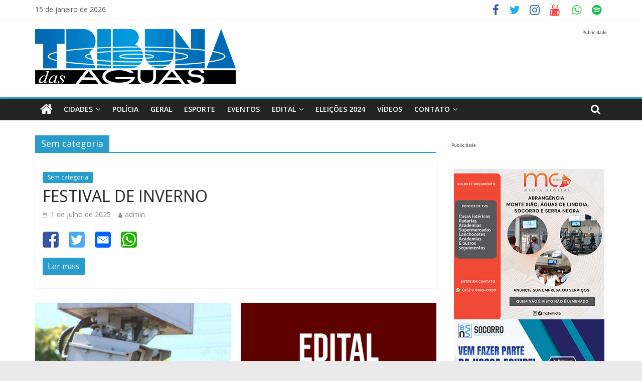

--- FILE ---
content_type: text/html; charset=UTF-8
request_url: https://www.tribunadasaguas.com.br/category/sem-categoria/
body_size: 20619
content:
<!DOCTYPE html>
<html lang="pt-BR">
<head>
	<meta charset="UTF-8" />
	<meta name="viewport" content="width=device-width, initial-scale=1">
	<link rel="profile" href="https://gmpg.org/xfn/11" />
	<meta name='robots' content='index, follow, max-image-preview:large, max-snippet:-1, max-video-preview:-1' />

	<!-- This site is optimized with the Yoast SEO plugin v21.3 - https://yoast.com/wordpress/plugins/seo/ -->
	<title>Arquivos Sem categoria - Tribuna das Aguas</title>
	<link rel="canonical" href="https://www.tribunadasaguas.com.br/category/sem-categoria/" />
	<link rel="next" href="https://www.tribunadasaguas.com.br/category/sem-categoria/page/2/" />
	<meta property="og:locale" content="pt_BR" />
	<meta property="og:type" content="article" />
	<meta property="og:title" content="Arquivos Sem categoria - Tribuna das Aguas" />
	<meta property="og:url" content="https://www.tribunadasaguas.com.br/category/sem-categoria/" />
	<meta property="og:site_name" content="Tribuna das Aguas" />
	<meta name="twitter:card" content="summary_large_image" />
	<!-- / Yoast SEO plugin. -->


<link rel='dns-prefetch' href='//www.googletagmanager.com' />
<link rel='dns-prefetch' href='//fonts.googleapis.com' />
<link rel='dns-prefetch' href='//pagead2.googlesyndication.com' />
<link rel="alternate" type="application/rss+xml" title="Feed para Tribuna das Aguas &raquo;" href="https://www.tribunadasaguas.com.br/feed/" />
<link rel="alternate" type="application/rss+xml" title="Feed de comentários para Tribuna das Aguas &raquo;" href="https://www.tribunadasaguas.com.br/comments/feed/" />
<link rel="alternate" type="application/rss+xml" title="Feed de categoria para Tribuna das Aguas &raquo; Sem categoria" href="https://www.tribunadasaguas.com.br/category/sem-categoria/feed/" />
<script type="text/javascript">
/* <![CDATA[ */
window._wpemojiSettings = {"baseUrl":"https:\/\/s.w.org\/images\/core\/emoji\/14.0.0\/72x72\/","ext":".png","svgUrl":"https:\/\/s.w.org\/images\/core\/emoji\/14.0.0\/svg\/","svgExt":".svg","source":{"concatemoji":"https:\/\/www.tribunadasaguas.com.br\/wp-includes\/js\/wp-emoji-release.min.js?ver=6.4.7"}};
/*! This file is auto-generated */
!function(i,n){var o,s,e;function c(e){try{var t={supportTests:e,timestamp:(new Date).valueOf()};sessionStorage.setItem(o,JSON.stringify(t))}catch(e){}}function p(e,t,n){e.clearRect(0,0,e.canvas.width,e.canvas.height),e.fillText(t,0,0);var t=new Uint32Array(e.getImageData(0,0,e.canvas.width,e.canvas.height).data),r=(e.clearRect(0,0,e.canvas.width,e.canvas.height),e.fillText(n,0,0),new Uint32Array(e.getImageData(0,0,e.canvas.width,e.canvas.height).data));return t.every(function(e,t){return e===r[t]})}function u(e,t,n){switch(t){case"flag":return n(e,"\ud83c\udff3\ufe0f\u200d\u26a7\ufe0f","\ud83c\udff3\ufe0f\u200b\u26a7\ufe0f")?!1:!n(e,"\ud83c\uddfa\ud83c\uddf3","\ud83c\uddfa\u200b\ud83c\uddf3")&&!n(e,"\ud83c\udff4\udb40\udc67\udb40\udc62\udb40\udc65\udb40\udc6e\udb40\udc67\udb40\udc7f","\ud83c\udff4\u200b\udb40\udc67\u200b\udb40\udc62\u200b\udb40\udc65\u200b\udb40\udc6e\u200b\udb40\udc67\u200b\udb40\udc7f");case"emoji":return!n(e,"\ud83e\udef1\ud83c\udffb\u200d\ud83e\udef2\ud83c\udfff","\ud83e\udef1\ud83c\udffb\u200b\ud83e\udef2\ud83c\udfff")}return!1}function f(e,t,n){var r="undefined"!=typeof WorkerGlobalScope&&self instanceof WorkerGlobalScope?new OffscreenCanvas(300,150):i.createElement("canvas"),a=r.getContext("2d",{willReadFrequently:!0}),o=(a.textBaseline="top",a.font="600 32px Arial",{});return e.forEach(function(e){o[e]=t(a,e,n)}),o}function t(e){var t=i.createElement("script");t.src=e,t.defer=!0,i.head.appendChild(t)}"undefined"!=typeof Promise&&(o="wpEmojiSettingsSupports",s=["flag","emoji"],n.supports={everything:!0,everythingExceptFlag:!0},e=new Promise(function(e){i.addEventListener("DOMContentLoaded",e,{once:!0})}),new Promise(function(t){var n=function(){try{var e=JSON.parse(sessionStorage.getItem(o));if("object"==typeof e&&"number"==typeof e.timestamp&&(new Date).valueOf()<e.timestamp+604800&&"object"==typeof e.supportTests)return e.supportTests}catch(e){}return null}();if(!n){if("undefined"!=typeof Worker&&"undefined"!=typeof OffscreenCanvas&&"undefined"!=typeof URL&&URL.createObjectURL&&"undefined"!=typeof Blob)try{var e="postMessage("+f.toString()+"("+[JSON.stringify(s),u.toString(),p.toString()].join(",")+"));",r=new Blob([e],{type:"text/javascript"}),a=new Worker(URL.createObjectURL(r),{name:"wpTestEmojiSupports"});return void(a.onmessage=function(e){c(n=e.data),a.terminate(),t(n)})}catch(e){}c(n=f(s,u,p))}t(n)}).then(function(e){for(var t in e)n.supports[t]=e[t],n.supports.everything=n.supports.everything&&n.supports[t],"flag"!==t&&(n.supports.everythingExceptFlag=n.supports.everythingExceptFlag&&n.supports[t]);n.supports.everythingExceptFlag=n.supports.everythingExceptFlag&&!n.supports.flag,n.DOMReady=!1,n.readyCallback=function(){n.DOMReady=!0}}).then(function(){return e}).then(function(){var e;n.supports.everything||(n.readyCallback(),(e=n.source||{}).concatemoji?t(e.concatemoji):e.wpemoji&&e.twemoji&&(t(e.twemoji),t(e.wpemoji)))}))}((window,document),window._wpemojiSettings);
/* ]]> */
</script>
<link rel='stylesheet' id='wp_bannerize_pro_slugwp-bannerize-admin-barmincss-css' href='https://www.tribunadasaguas.com.br/wp-content/plugins/wp-bannerize-pro/public/css/wp-bannerize-admin-bar.min.css?ver=1.6.9' type='text/css' media='all' />
<link rel='stylesheet' id='wp_bannerize_pro_slugwp-bannerizemincss-css' href='https://www.tribunadasaguas.com.br/wp-content/plugins/wp-bannerize-pro/public/css/wp-bannerize.min.css?ver=1.6.9' type='text/css' media='all' />
<link rel='stylesheet' id='wptwa-public-css' href='https://www.tribunadasaguas.com.br/wp-content/plugins/wpt-whatsapp/assets/css/public.css?ver=2.2.12' type='text/css' media='all' />
<link rel='stylesheet' id='wptwa-generated-css' href='https://www.tribunadasaguas.com.br/wp-content/plugins/wpt-whatsapp/assets/css/auto-generated-wptwa.css?ver=1656595008' type='text/css' media='all' />
<link rel='stylesheet' id='layerslider-css' href='https://www.tribunadasaguas.com.br/wp-content/plugins/LayerSlider/assets/static/layerslider/css/layerslider.css?ver=6.11.5' type='text/css' media='all' />
<style id='wp-emoji-styles-inline-css' type='text/css'>

	img.wp-smiley, img.emoji {
		display: inline !important;
		border: none !important;
		box-shadow: none !important;
		height: 1em !important;
		width: 1em !important;
		margin: 0 0.07em !important;
		vertical-align: -0.1em !important;
		background: none !important;
		padding: 0 !important;
	}
</style>
<link rel='stylesheet' id='wp-block-library-css' href='https://www.tribunadasaguas.com.br/wp-includes/css/dist/block-library/style.min.css?ver=6.4.7' type='text/css' media='all' />
<style id='classic-theme-styles-inline-css' type='text/css'>
/*! This file is auto-generated */
.wp-block-button__link{color:#fff;background-color:#32373c;border-radius:9999px;box-shadow:none;text-decoration:none;padding:calc(.667em + 2px) calc(1.333em + 2px);font-size:1.125em}.wp-block-file__button{background:#32373c;color:#fff;text-decoration:none}
</style>
<style id='global-styles-inline-css' type='text/css'>
body{--wp--preset--color--black: #000000;--wp--preset--color--cyan-bluish-gray: #abb8c3;--wp--preset--color--white: #ffffff;--wp--preset--color--pale-pink: #f78da7;--wp--preset--color--vivid-red: #cf2e2e;--wp--preset--color--luminous-vivid-orange: #ff6900;--wp--preset--color--luminous-vivid-amber: #fcb900;--wp--preset--color--light-green-cyan: #7bdcb5;--wp--preset--color--vivid-green-cyan: #00d084;--wp--preset--color--pale-cyan-blue: #8ed1fc;--wp--preset--color--vivid-cyan-blue: #0693e3;--wp--preset--color--vivid-purple: #9b51e0;--wp--preset--gradient--vivid-cyan-blue-to-vivid-purple: linear-gradient(135deg,rgba(6,147,227,1) 0%,rgb(155,81,224) 100%);--wp--preset--gradient--light-green-cyan-to-vivid-green-cyan: linear-gradient(135deg,rgb(122,220,180) 0%,rgb(0,208,130) 100%);--wp--preset--gradient--luminous-vivid-amber-to-luminous-vivid-orange: linear-gradient(135deg,rgba(252,185,0,1) 0%,rgba(255,105,0,1) 100%);--wp--preset--gradient--luminous-vivid-orange-to-vivid-red: linear-gradient(135deg,rgba(255,105,0,1) 0%,rgb(207,46,46) 100%);--wp--preset--gradient--very-light-gray-to-cyan-bluish-gray: linear-gradient(135deg,rgb(238,238,238) 0%,rgb(169,184,195) 100%);--wp--preset--gradient--cool-to-warm-spectrum: linear-gradient(135deg,rgb(74,234,220) 0%,rgb(151,120,209) 20%,rgb(207,42,186) 40%,rgb(238,44,130) 60%,rgb(251,105,98) 80%,rgb(254,248,76) 100%);--wp--preset--gradient--blush-light-purple: linear-gradient(135deg,rgb(255,206,236) 0%,rgb(152,150,240) 100%);--wp--preset--gradient--blush-bordeaux: linear-gradient(135deg,rgb(254,205,165) 0%,rgb(254,45,45) 50%,rgb(107,0,62) 100%);--wp--preset--gradient--luminous-dusk: linear-gradient(135deg,rgb(255,203,112) 0%,rgb(199,81,192) 50%,rgb(65,88,208) 100%);--wp--preset--gradient--pale-ocean: linear-gradient(135deg,rgb(255,245,203) 0%,rgb(182,227,212) 50%,rgb(51,167,181) 100%);--wp--preset--gradient--electric-grass: linear-gradient(135deg,rgb(202,248,128) 0%,rgb(113,206,126) 100%);--wp--preset--gradient--midnight: linear-gradient(135deg,rgb(2,3,129) 0%,rgb(40,116,252) 100%);--wp--preset--font-size--small: 13px;--wp--preset--font-size--medium: 20px;--wp--preset--font-size--large: 36px;--wp--preset--font-size--x-large: 42px;--wp--preset--spacing--20: 0.44rem;--wp--preset--spacing--30: 0.67rem;--wp--preset--spacing--40: 1rem;--wp--preset--spacing--50: 1.5rem;--wp--preset--spacing--60: 2.25rem;--wp--preset--spacing--70: 3.38rem;--wp--preset--spacing--80: 5.06rem;--wp--preset--shadow--natural: 6px 6px 9px rgba(0, 0, 0, 0.2);--wp--preset--shadow--deep: 12px 12px 50px rgba(0, 0, 0, 0.4);--wp--preset--shadow--sharp: 6px 6px 0px rgba(0, 0, 0, 0.2);--wp--preset--shadow--outlined: 6px 6px 0px -3px rgba(255, 255, 255, 1), 6px 6px rgba(0, 0, 0, 1);--wp--preset--shadow--crisp: 6px 6px 0px rgba(0, 0, 0, 1);}:where(.is-layout-flex){gap: 0.5em;}:where(.is-layout-grid){gap: 0.5em;}body .is-layout-flow > .alignleft{float: left;margin-inline-start: 0;margin-inline-end: 2em;}body .is-layout-flow > .alignright{float: right;margin-inline-start: 2em;margin-inline-end: 0;}body .is-layout-flow > .aligncenter{margin-left: auto !important;margin-right: auto !important;}body .is-layout-constrained > .alignleft{float: left;margin-inline-start: 0;margin-inline-end: 2em;}body .is-layout-constrained > .alignright{float: right;margin-inline-start: 2em;margin-inline-end: 0;}body .is-layout-constrained > .aligncenter{margin-left: auto !important;margin-right: auto !important;}body .is-layout-constrained > :where(:not(.alignleft):not(.alignright):not(.alignfull)){max-width: var(--wp--style--global--content-size);margin-left: auto !important;margin-right: auto !important;}body .is-layout-constrained > .alignwide{max-width: var(--wp--style--global--wide-size);}body .is-layout-flex{display: flex;}body .is-layout-flex{flex-wrap: wrap;align-items: center;}body .is-layout-flex > *{margin: 0;}body .is-layout-grid{display: grid;}body .is-layout-grid > *{margin: 0;}:where(.wp-block-columns.is-layout-flex){gap: 2em;}:where(.wp-block-columns.is-layout-grid){gap: 2em;}:where(.wp-block-post-template.is-layout-flex){gap: 1.25em;}:where(.wp-block-post-template.is-layout-grid){gap: 1.25em;}.has-black-color{color: var(--wp--preset--color--black) !important;}.has-cyan-bluish-gray-color{color: var(--wp--preset--color--cyan-bluish-gray) !important;}.has-white-color{color: var(--wp--preset--color--white) !important;}.has-pale-pink-color{color: var(--wp--preset--color--pale-pink) !important;}.has-vivid-red-color{color: var(--wp--preset--color--vivid-red) !important;}.has-luminous-vivid-orange-color{color: var(--wp--preset--color--luminous-vivid-orange) !important;}.has-luminous-vivid-amber-color{color: var(--wp--preset--color--luminous-vivid-amber) !important;}.has-light-green-cyan-color{color: var(--wp--preset--color--light-green-cyan) !important;}.has-vivid-green-cyan-color{color: var(--wp--preset--color--vivid-green-cyan) !important;}.has-pale-cyan-blue-color{color: var(--wp--preset--color--pale-cyan-blue) !important;}.has-vivid-cyan-blue-color{color: var(--wp--preset--color--vivid-cyan-blue) !important;}.has-vivid-purple-color{color: var(--wp--preset--color--vivid-purple) !important;}.has-black-background-color{background-color: var(--wp--preset--color--black) !important;}.has-cyan-bluish-gray-background-color{background-color: var(--wp--preset--color--cyan-bluish-gray) !important;}.has-white-background-color{background-color: var(--wp--preset--color--white) !important;}.has-pale-pink-background-color{background-color: var(--wp--preset--color--pale-pink) !important;}.has-vivid-red-background-color{background-color: var(--wp--preset--color--vivid-red) !important;}.has-luminous-vivid-orange-background-color{background-color: var(--wp--preset--color--luminous-vivid-orange) !important;}.has-luminous-vivid-amber-background-color{background-color: var(--wp--preset--color--luminous-vivid-amber) !important;}.has-light-green-cyan-background-color{background-color: var(--wp--preset--color--light-green-cyan) !important;}.has-vivid-green-cyan-background-color{background-color: var(--wp--preset--color--vivid-green-cyan) !important;}.has-pale-cyan-blue-background-color{background-color: var(--wp--preset--color--pale-cyan-blue) !important;}.has-vivid-cyan-blue-background-color{background-color: var(--wp--preset--color--vivid-cyan-blue) !important;}.has-vivid-purple-background-color{background-color: var(--wp--preset--color--vivid-purple) !important;}.has-black-border-color{border-color: var(--wp--preset--color--black) !important;}.has-cyan-bluish-gray-border-color{border-color: var(--wp--preset--color--cyan-bluish-gray) !important;}.has-white-border-color{border-color: var(--wp--preset--color--white) !important;}.has-pale-pink-border-color{border-color: var(--wp--preset--color--pale-pink) !important;}.has-vivid-red-border-color{border-color: var(--wp--preset--color--vivid-red) !important;}.has-luminous-vivid-orange-border-color{border-color: var(--wp--preset--color--luminous-vivid-orange) !important;}.has-luminous-vivid-amber-border-color{border-color: var(--wp--preset--color--luminous-vivid-amber) !important;}.has-light-green-cyan-border-color{border-color: var(--wp--preset--color--light-green-cyan) !important;}.has-vivid-green-cyan-border-color{border-color: var(--wp--preset--color--vivid-green-cyan) !important;}.has-pale-cyan-blue-border-color{border-color: var(--wp--preset--color--pale-cyan-blue) !important;}.has-vivid-cyan-blue-border-color{border-color: var(--wp--preset--color--vivid-cyan-blue) !important;}.has-vivid-purple-border-color{border-color: var(--wp--preset--color--vivid-purple) !important;}.has-vivid-cyan-blue-to-vivid-purple-gradient-background{background: var(--wp--preset--gradient--vivid-cyan-blue-to-vivid-purple) !important;}.has-light-green-cyan-to-vivid-green-cyan-gradient-background{background: var(--wp--preset--gradient--light-green-cyan-to-vivid-green-cyan) !important;}.has-luminous-vivid-amber-to-luminous-vivid-orange-gradient-background{background: var(--wp--preset--gradient--luminous-vivid-amber-to-luminous-vivid-orange) !important;}.has-luminous-vivid-orange-to-vivid-red-gradient-background{background: var(--wp--preset--gradient--luminous-vivid-orange-to-vivid-red) !important;}.has-very-light-gray-to-cyan-bluish-gray-gradient-background{background: var(--wp--preset--gradient--very-light-gray-to-cyan-bluish-gray) !important;}.has-cool-to-warm-spectrum-gradient-background{background: var(--wp--preset--gradient--cool-to-warm-spectrum) !important;}.has-blush-light-purple-gradient-background{background: var(--wp--preset--gradient--blush-light-purple) !important;}.has-blush-bordeaux-gradient-background{background: var(--wp--preset--gradient--blush-bordeaux) !important;}.has-luminous-dusk-gradient-background{background: var(--wp--preset--gradient--luminous-dusk) !important;}.has-pale-ocean-gradient-background{background: var(--wp--preset--gradient--pale-ocean) !important;}.has-electric-grass-gradient-background{background: var(--wp--preset--gradient--electric-grass) !important;}.has-midnight-gradient-background{background: var(--wp--preset--gradient--midnight) !important;}.has-small-font-size{font-size: var(--wp--preset--font-size--small) !important;}.has-medium-font-size{font-size: var(--wp--preset--font-size--medium) !important;}.has-large-font-size{font-size: var(--wp--preset--font-size--large) !important;}.has-x-large-font-size{font-size: var(--wp--preset--font-size--x-large) !important;}
.wp-block-navigation a:where(:not(.wp-element-button)){color: inherit;}
:where(.wp-block-post-template.is-layout-flex){gap: 1.25em;}:where(.wp-block-post-template.is-layout-grid){gap: 1.25em;}
:where(.wp-block-columns.is-layout-flex){gap: 2em;}:where(.wp-block-columns.is-layout-grid){gap: 2em;}
.wp-block-pullquote{font-size: 1.5em;line-height: 1.6;}
</style>
<link rel='stylesheet' id='contact-form-7-css' href='https://www.tribunadasaguas.com.br/wp-content/plugins/contact-form-7/includes/css/styles.css?ver=5.6' type='text/css' media='all' />
<link rel='stylesheet' id='swpm.common-css' href='https://www.tribunadasaguas.com.br/wp-content/plugins/simple-membership/css/swpm.common.css?ver=4.6.9' type='text/css' media='all' />
<link rel='stylesheet' id='colormag_style-css' href='https://www.tribunadasaguas.com.br/wp-content/themes/colormag-pro/style.css?ver=6.4.7' type='text/css' media='all' />
<link crossorigin="anonymous" rel='stylesheet' id='colormag_googlefonts-css' href='//fonts.googleapis.com/css?family=Open+Sans%3A400%2C600&#038;ver=6.4.7' type='text/css' media='all' />
<link rel='stylesheet' id='colormag-fontawesome-css' href='https://www.tribunadasaguas.com.br/wp-content/themes/colormag-pro/fontawesome/css/font-awesome.min.css?ver=4.7.0' type='text/css' media='all' />
<script type="text/javascript" src="https://www.tribunadasaguas.com.br/wp-includes/js/jquery/jquery.min.js?ver=3.7.1" id="jquery-core-js"></script>
<script type="text/javascript" src="https://www.tribunadasaguas.com.br/wp-includes/js/jquery/jquery-migrate.min.js?ver=3.4.1" id="jquery-migrate-js"></script>
<script type="text/javascript" id="layerslider-utils-js-extra">
/* <![CDATA[ */
var LS_Meta = {"v":"6.11.5","fixGSAP":"1"};
/* ]]> */
</script>
<script type="text/javascript" src="https://www.tribunadasaguas.com.br/wp-content/plugins/LayerSlider/assets/static/layerslider/js/layerslider.utils.js?ver=6.11.5" id="layerslider-utils-js"></script>
<script type="text/javascript" src="https://www.tribunadasaguas.com.br/wp-content/plugins/LayerSlider/assets/static/layerslider/js/layerslider.kreaturamedia.jquery.js?ver=6.11.5" id="layerslider-js"></script>
<script type="text/javascript" src="https://www.tribunadasaguas.com.br/wp-content/plugins/LayerSlider/assets/static/layerslider/js/layerslider.transitions.js?ver=6.11.5" id="layerslider-transitions-js"></script>
<!--[if lte IE 8]>
<script type="text/javascript" src="https://www.tribunadasaguas.com.br/wp-content/themes/colormag-pro/js/html5shiv.min.js?ver=6.4.7" id="html5-js"></script>
<![endif]-->

<!-- Snippet do Google Analytics adicionado pelo Site Kit -->
<script type="text/javascript" src="https://www.googletagmanager.com/gtag/js?id=UA-138205539-1" id="google_gtagjs-js" async></script>
<script type="text/javascript" id="google_gtagjs-js-after">
/* <![CDATA[ */
window.dataLayer = window.dataLayer || [];function gtag(){dataLayer.push(arguments);}
gtag('set', 'linker', {"domains":["www.tribunadasaguas.com.br"]} );
gtag("js", new Date());
gtag("set", "developer_id.dZTNiMT", true);
gtag("config", "UA-138205539-1", {"anonymize_ip":true});
gtag("config", "G-92JSWGHYQN");
/* ]]> */
</script>

<!-- Finalizar o snippet do Google Analytics adicionado pelo Site Kit -->
<meta name="generator" content="Powered by LayerSlider 6.11.5 - Multi-Purpose, Responsive, Parallax, Mobile-Friendly Slider Plugin for WordPress." />
<!-- LayerSlider updates and docs at: https://layerslider.kreaturamedia.com -->
<link rel="https://api.w.org/" href="https://www.tribunadasaguas.com.br/wp-json/" /><link rel="alternate" type="application/json" href="https://www.tribunadasaguas.com.br/wp-json/wp/v2/categories/1" /><link rel="EditURI" type="application/rsd+xml" title="RSD" href="https://www.tribunadasaguas.com.br/xmlrpc.php?rsd" />
<meta name="generator" content="WordPress 6.4.7" />
<meta name="generator" content="Site Kit by Google 1.111.0" /><meta name="google-site-verification" content="0dQ6KPX5k-UW_XXZMSZkIVfcCe7UOpgm2NvA_GnQyLw" />



<!-- Global site tag (gtag.js) - Google Analytics -->
<script async src="https://www.googletagmanager.com/gtag/js?id=UA-138205539-1"></script>
<script>
  window.dataLayer = window.dataLayer || [];
  function gtag(){dataLayer.push(arguments);}
  gtag('js', new Date());

  gtag('config', 'UA-138205539-1');
</script>



<!-- Hotjar Tracking Code for https://www.tribunadasaguas.com.br //-->
<!--script>
    (function(h,o,t,j,a,r){
        h.hj=h.hj||function(){(h.hj.q=h.hj.q||[]).push(arguments)};
        h._hjSettings={hjid:1885889,hjsv:6};
        a=o.getElementsByTagName('head')[0];
        r=o.createElement('script');r.async=1;
        r.src=t+h._hjSettings.hjid+j+h._hjSettings.hjsv;
        a.appendChild(r);
    })(window,document,'https://static.hotjar.com/c/hotjar-','.js?sv=');

</script //-->





<style>

.SiteLegenda
    {
        display:none;
    }

</style>

<!-- Snippet do Google Adsense adicionado pelo Site Kit -->
<meta name="google-adsense-platform-account" content="ca-host-pub-2644536267352236">
<meta name="google-adsense-platform-domain" content="sitekit.withgoogle.com">
<!-- Finalizar o snippet do Google Adsense adicionado pelo Site Kit -->
<script>
  window.ajaxurl =
    "https://www.tribunadasaguas.com.br/wp-admin/admin-ajax.php"
  window.WPBannerize = {
    "General": {
        "impressions_enabled": true,
        "clicks_enabled": true
    },
    "Layout": {
        "top": 0,
        "right": 0,
        "bottom": 0,
        "left": 0
    }
} ;
</script>
<!-- Não existe versão amphtml disponível para essa URL. -->
<!-- Snippet do Google Adsense adicionado pelo Site Kit -->
<script type="text/javascript" async="async" src="https://pagead2.googlesyndication.com/pagead/js/adsbygoogle.js?client=ca-pub-3467236533820016&amp;host=ca-host-pub-2644536267352236" crossorigin="anonymous"></script>

<!-- Finalizar o snippet do Google Adsense adicionado pelo Site Kit -->
<link rel="icon" href="https://www.tribunadasaguas.com.br/wp-content/uploads/2020/07/cropped-icone-tribuna-das-aguas-1-32x32.png" sizes="32x32" />
<link rel="icon" href="https://www.tribunadasaguas.com.br/wp-content/uploads/2020/07/cropped-icone-tribuna-das-aguas-1-192x192.png" sizes="192x192" />
<link rel="apple-touch-icon" href="https://www.tribunadasaguas.com.br/wp-content/uploads/2020/07/cropped-icone-tribuna-das-aguas-1-180x180.png" />
<meta name="msapplication-TileImage" content="https://www.tribunadasaguas.com.br/wp-content/uploads/2020/07/cropped-icone-tribuna-das-aguas-1-270x270.png" />
<!-- Tribuna das Aguas Internal Styles -->		<style type="text/css"> body, button, input, select, textarea, p, blockquote p, dl, .previous a, .next a, .nav-previous a, .nav-next a, #respond h3#reply-title #cancel-comment-reply-link, #respond form input[type="text"], #respond form textarea, #secondary .widget, .error-404 .widget { font-size: 20px; } #content .post .article-content .below-entry-meta .posted-on a, #content .post .article-content .below-entry-meta .byline a, #content .post .article-content .below-entry-meta .comments a, #content .post .article-content .below-entry-meta .tag-links a, #content .post .article-content .below-entry-meta .edit-link a, #content .post .article-content .below-entry-meta .total-views { font-size: 14px; } .colormag-button, input[type="reset"], input[type="button"], input[type="submit"], button, .more-link span { font-size: 16px; } #colophon .tg-upper-footer-widgets .widget { background-color: #2c2e34; }#colophon { background-position: center center; }#colophon { background-size: auto; }#colophon { background-attachment: scroll; }#colophon { background-repeat: repeat; }</style>
		</head>

<body class="archive category category-sem-categoria category-1 wp-custom-logo  wide">





<div id="page" class="hfeed site">
	<a class="skip-link screen-reader-text" href="#main">Skip to content</a>

	
	
	<header id="masthead" class="site-header clearfix ">
		<div id="header-text-nav-container" class="clearfix">

			
							<div class="news-bar">
				<div class="inner-wrap clearfix">
					
		<div class="date-in-header">
			15 de janeiro de 2026		</div>

		
					
					
		
		<div class="social-links clearfix">
			<ul>
				<li><a href="https://www.facebook.com/tribunadasaguas" target="_blank"><i class="fa fa-facebook"></i></a></li><li><a href="https://twitter.com/tribunadasaguas" target="_blank"><i class="fa fa-twitter"></i></a></li><li><a href="https://www.instagram.com/tribunadasaguas/" target="_blank"><i class="fa fa-instagram"></i></a></li><li><a href="https://www.youtube.com/tribunadasaguas" target="_blank"><i class="fa fa-youtube"></i></a></li>
				<li><a href="https://api.whatsapp.com/send?1=pt_BR&#038;phone=5519999140070" ><i class="fa fa-whatsapp" style="color:#4ac959"></i></a></li><li><a href="https://open.spotify.com/show/7CBnm0ZdXLUYkaYujFzHBE?si=4bSenRB8SpKTJ55f-TsfpQ" ><i class="fa fa-spotify" style="color:#1db954"></i></a></li>			</ul>
		</div><!-- .social-links -->
						</div>
			</div>
		
				
				
		<div class="inner-wrap">

			<div id="header-text-nav-wrap" class="clearfix">
				<div id="header-left-section">
											<div id="header-logo-image">
							<a href="https://www.tribunadasaguas.com.br/" class="custom-logo-link" rel="home"><img width="400" height="110" src="https://www.tribunadasaguas.com.br/wp-content/uploads/2021/10/cropped-LOGO-TDA-PRETO.png" class="custom-logo" alt="Tribuna das Aguas" decoding="async" srcset="https://www.tribunadasaguas.com.br/wp-content/uploads/2021/10/cropped-LOGO-TDA-PRETO.png 400w, https://www.tribunadasaguas.com.br/wp-content/uploads/2021/10/cropped-LOGO-TDA-PRETO-300x83.png 300w" sizes="(max-width: 400px) 100vw, 400px" /></a>						</div><!-- #header-logo-image -->
											<div id="header-text" class="screen-reader-text">
													<h3 id="site-title">
								<a href="https://www.tribunadasaguas.com.br/" title="Tribuna das Aguas" rel="home">Tribuna das Aguas</a>
							</h3>
						
												<p id="site-description">Seu Jornal da Região</p>
						<!-- #site-description -->
					</div><!-- #header-text -->
				</div><!-- #header-left-section -->
				<div id="header-right-section">
											<div id="header-right-sidebar" class="clearfix">
							<aside id="custom_html-5" class="widget_text widget widget_custom_html clearfix"><div class="textwidget custom-html-widget"><div style="font-size:9px;margin:0px;padding:0px;text-align:left">Publicidade</div>
</div></aside><aside id="wp-bannerize-widget-3" class="widget widget_wp-bannerize-widget clearfix"><aside id="wp-bannerize-widget-3" class="widget widget_wp-bannerize-widget clearfix">      <div class="wp_bannerize_container wp_bannerize_layout_vertical"></div></aside></aside><aside id="wp-bannerize-widget-4" class="widget widget_wp-bannerize-widget clearfix"><aside id="wp-bannerize-widget-4" class="widget widget_wp-bannerize-widget clearfix">      <div class="wp_bannerize_container wp_bannerize_layout_vertical"></div></aside></aside>						</div>
										</div><!-- #header-right-section -->

			</div><!-- #header-text-nav-wrap -->

		</div><!-- .inner-wrap -->

		
				
				
					<nav id="site-navigation" class="main-navigation clearfix">
				<div class="inner-wrap clearfix">
											<div class="home-icon">
							<a href="https://www.tribunadasaguas.com.br/" title="Tribuna das Aguas"><i class="fa fa-home"></i></a>
						</div>
						
											<div class="search-random-icons-container">
															<div class="top-search-wrap">
									<i class="fa fa-search search-top"></i>
									<div class="search-form-top">
										<form action="https://www.tribunadasaguas.com.br/" class="search-form searchform clearfix" method="get">
	<div class="search-wrap">
		<input type="text" placeholder="Pesquisar" class="s field" name="s">
		<button class="search-icon" type="submit"></button>
	</div>
</form><!-- .searchform -->
									</div>
								</div>
													</div>
					
					<p class="menu-toggle"></p>
					<div class="menu-primary-container"><ul id="menu-principal" class="menu"><li id="menu-item-18369" class="menu-item menu-item-type-custom menu-item-object-custom menu-item-has-children menu-item-18369"><a>CIDADES</a>
<ul class="sub-menu">
	<li id="menu-item-18370" class="menu-item menu-item-type-taxonomy menu-item-object-category menu-item-18370 menu-item-category-32"><a href="https://www.tribunadasaguas.com.br/category/noticias/aguas-de-lindoia/">Águas de Lindóia</a></li>
	<li id="menu-item-18375" class="menu-item menu-item-type-taxonomy menu-item-object-category menu-item-18375 menu-item-category-33"><a href="https://www.tribunadasaguas.com.br/category/noticias/amparo/">Amparo</a></li>
	<li id="menu-item-18380" class="menu-item menu-item-type-taxonomy menu-item-object-category menu-item-18380 menu-item-category-34"><a href="https://www.tribunadasaguas.com.br/category/noticias/bueno-brandao/">Bueno Brandão</a></li>
	<li id="menu-item-18371" class="menu-item menu-item-type-taxonomy menu-item-object-category menu-item-18371 menu-item-category-48"><a href="https://www.tribunadasaguas.com.br/category/noticias/lindoia/">Lindóia</a></li>
	<li id="menu-item-18377" class="menu-item menu-item-type-taxonomy menu-item-object-category menu-item-18377 menu-item-category-46"><a href="https://www.tribunadasaguas.com.br/category/noticias/regiao/itapira/">Itapira</a></li>
	<li id="menu-item-18379" class="menu-item menu-item-type-taxonomy menu-item-object-category menu-item-18379 menu-item-category-47"><a href="https://www.tribunadasaguas.com.br/category/noticias/regiao/jacutinga/">Jacutinga</a></li>
	<li id="menu-item-18376" class="menu-item menu-item-type-taxonomy menu-item-object-category menu-item-18376 menu-item-category-50"><a href="https://www.tribunadasaguas.com.br/category/noticias/regiao/monte-alegre-do-sul/">Monte Alegre do Sul</a></li>
	<li id="menu-item-18373" class="menu-item menu-item-type-taxonomy menu-item-object-category menu-item-18373 menu-item-category-51"><a href="https://www.tribunadasaguas.com.br/category/noticias/monte-siao/">Monte Sião</a></li>
	<li id="menu-item-18378" class="menu-item menu-item-type-taxonomy menu-item-object-category menu-item-18378 menu-item-category-52"><a href="https://www.tribunadasaguas.com.br/category/noticias/regiao/ouro-fino/">Ouro Fino</a></li>
	<li id="menu-item-18374" class="menu-item menu-item-type-taxonomy menu-item-object-category menu-item-18374 menu-item-category-24"><a href="https://www.tribunadasaguas.com.br/category/noticias/serra-negra/">Serra Negra</a></li>
	<li id="menu-item-18372" class="menu-item menu-item-type-taxonomy menu-item-object-category menu-item-18372 menu-item-category-27"><a href="https://www.tribunadasaguas.com.br/category/noticias/socorro/">Socorro</a></li>
</ul>
</li>
<li id="menu-item-18383" class="menu-item menu-item-type-taxonomy menu-item-object-category menu-item-18383 menu-item-category-17"><a href="https://www.tribunadasaguas.com.br/category/noticias/policia/">Polícia</a></li>
<li id="menu-item-18381" class="menu-item menu-item-type-taxonomy menu-item-object-category menu-item-18381 menu-item-category-45"><a href="https://www.tribunadasaguas.com.br/category/noticias/geral/">Geral</a></li>
<li id="menu-item-18382" class="menu-item menu-item-type-taxonomy menu-item-object-category menu-item-18382 menu-item-category-42"><a href="https://www.tribunadasaguas.com.br/category/noticias/esporte/">Esporte</a></li>
<li id="menu-item-19642" class="menu-item menu-item-type-taxonomy menu-item-object-category menu-item-19642 menu-item-category-43"><a href="https://www.tribunadasaguas.com.br/category/noticias/eventos/">Eventos</a></li>
<li id="menu-item-18388" class="menu-item menu-item-type-taxonomy menu-item-object-category menu-item-has-children menu-item-18388 menu-item-category-6"><a href="https://www.tribunadasaguas.com.br/category/edital/">Edital</a>
<ul class="sub-menu">
	<li id="menu-item-18389" class="menu-item menu-item-type-taxonomy menu-item-object-category menu-item-18389 menu-item-category-36"><a href="https://www.tribunadasaguas.com.br/category/edital/conisca/">Conisca</a></li>
	<li id="menu-item-18390" class="menu-item menu-item-type-taxonomy menu-item-object-category menu-item-18390 menu-item-category-29"><a href="https://www.tribunadasaguas.com.br/category/edital/usucapiao/">Usucapião</a></li>
	<li id="menu-item-18391" class="menu-item menu-item-type-taxonomy menu-item-object-category menu-item-18391 menu-item-category-22"><a href="https://www.tribunadasaguas.com.br/category/edital/saae/">SAAE</a></li>
</ul>
</li>
<li id="menu-item-18385" class="menu-item menu-item-type-custom menu-item-object-custom menu-item-18385"><a href="/category/edital/eleicoes-2024/">ELEIÇÕES 2024</a></li>
<li id="menu-item-18386" class="menu-item menu-item-type-custom menu-item-object-custom menu-item-18386"><a href="https://www.tribunadasaguas.com.br/category/videos/">VÍDEOS</a></li>
<li id="menu-item-18387" class="menu-item menu-item-type-custom menu-item-object-custom menu-item-has-children menu-item-18387"><a>CONTATO</a>
<ul class="sub-menu">
	<li id="menu-item-18392" class="menu-item menu-item-type-post_type menu-item-object-page menu-item-18392"><a href="https://www.tribunadasaguas.com.br/anuncie-conosco/">ANUNCIE CONOSCO</a></li>
	<li id="menu-item-18393" class="menu-item menu-item-type-post_type menu-item-object-page menu-item-18393"><a href="https://www.tribunadasaguas.com.br/seja-assinante/">SEJA ASSINANTE</a></li>
	<li id="menu-item-18394" class="menu-item menu-item-type-post_type menu-item-object-page menu-item-18394"><a href="https://www.tribunadasaguas.com.br/fale-conosco/">FALE CONOSCO</a></li>
</ul>
</li>
</ul></div>
				</div>
			</nav>
		
		
			
		</div><!-- #header-text-nav-container -->

		
	</header>

		
	<div id="main" class="clearfix">
		
		
		<div class="inner-wrap clearfix">
			
	
	<div id="primary">
		<div id="content" class="clearfix">

			
				<header class="page-header">
					<h1 class="page-title"><span>Sem categoria</span></h1>									</header><!-- .page-header -->

				<div class="article-container">

					
					
						

<article id="post-38614" class=" post-38614 post type-post status-publish format-gallery hentry category-sem-categoria post_format-post-format-gallery" >
		
	<div class="article-content clearfix">

			
		<div class="above-entry-meta"><span class="cat-links"><a href="https://www.tribunadasaguas.com.br/category/sem-categoria/"  rel="category tag">Sem categoria</a>&nbsp;</span></div>
		<header class="entry-header">
			<h2 class="entry-title">
				<a href="https://www.tribunadasaguas.com.br/2025/07/01/festival-de-inverno/" title="FESTIVAL DE INVERNO">FESTIVAL DE INVERNO</a>
			</h2>
		</header>

			<div class="below-entry-meta ">
			<span class="posted-on"><a href="https://www.tribunadasaguas.com.br/2025/07/01/festival-de-inverno/" title="21:40" rel="bookmark"><i class="fa fa-calendar-o"></i> <time class="entry-date published" datetime="2025-07-01T21:40:37-03:00">1 de julho de 2025</time><time class="updated" datetime="2025-07-01T22:57:36-03:00">1 de julho de 2025</time></a></span>
			<span class="byline"><span class="author vcard" ><i class="fa fa-user"></i><a class="url fn n" href="https://www.tribunadasaguas.com.br/author/admin/" title="admin">admin</a></span></span>

			
			</div>
		<div class="entry-content clearfix">
											<a class="more-link" title="FESTIVAL DE INVERNO" href="https://www.tribunadasaguas.com.br/2025/07/01/festival-de-inverno/"><span>Ler mais</span></a>

					</div>

	</div>

</article>

					
						

<article id="post-36937" class=" post-36937 post type-post status-publish format-standard has-post-thumbnail hentry category-sem-categoria tag-aguas-de-lindoia tag-ipem-sp tag-medicoes tag-radares" >
					<div class="featured-image">
			<a href="https://www.tribunadasaguas.com.br/2025/04/10/ipem-sp-realizara-verificacao-de-radares-nesta-quinta-feira-em-aguas-de-lindoia/" title="Ipem-SP realizará verificação de radares nesta quinta-feira em Águas de Lindoia"><img width="800" height="445" src="https://www.tribunadasaguas.com.br/wp-content/uploads/2024/01/radares-800x445.jpg" class="attachment-colormag-featured-image size-colormag-featured-image wp-post-image" alt="DER SP" decoding="async" fetchpriority="high" /></a>
		</div>

				
	<div class="article-content clearfix">

		
		<div class="above-entry-meta"><span class="cat-links"><a href="https://www.tribunadasaguas.com.br/category/sem-categoria/"  rel="category tag">Sem categoria</a>&nbsp;</span></div>
		<header class="entry-header">
			<h2 class="entry-title">
				<a href="https://www.tribunadasaguas.com.br/2025/04/10/ipem-sp-realizara-verificacao-de-radares-nesta-quinta-feira-em-aguas-de-lindoia/" title="Ipem-SP realizará verificação de radares nesta quinta-feira em Águas de Lindoia">Ipem-SP realizará verificação de radares nesta quinta-feira em Águas de Lindoia</a>
			</h2>
		</header>

			<div class="below-entry-meta ">
			<span class="posted-on"><a href="https://www.tribunadasaguas.com.br/2025/04/10/ipem-sp-realizara-verificacao-de-radares-nesta-quinta-feira-em-aguas-de-lindoia/" title="00:28" rel="bookmark"><i class="fa fa-calendar-o"></i> <time class="entry-date published" datetime="2025-04-10T00:28:12-03:00">10 de abril de 2025</time><time class="updated" datetime="2025-04-18T13:16:38-03:00">18 de abril de 2025</time></a></span>
			<span class="byline"><span class="author vcard" ><i class="fa fa-user"></i><a class="url fn n" href="https://www.tribunadasaguas.com.br/author/eliane-prado/" title="Eliane Prado">Eliane Prado</a></span></span>

			
			<span class="tag-links"><i class="fa fa-tags"></i><a href="https://www.tribunadasaguas.com.br/tag/aguas-de-lindoia/" rel="tag">Águas de Lindoia</a>, <a href="https://www.tribunadasaguas.com.br/tag/ipem-sp/" rel="tag">Ipem-SP</a>, <a href="https://www.tribunadasaguas.com.br/tag/medicoes/" rel="tag">medições</a>, <a href="https://www.tribunadasaguas.com.br/tag/radares/" rel="tag">Radares</a></span></div>
		<div class="entry-content clearfix">
							<p>O Ipem-SP (Instituto de Pesos e Medidas do Estado de São Paulo), autarquia do Governo do Estado, vinculada à Secretaria</p>
				<a class="more-link" title="Ipem-SP realizará verificação de radares nesta quinta-feira em Águas de Lindoia" href="https://www.tribunadasaguas.com.br/2025/04/10/ipem-sp-realizara-verificacao-de-radares-nesta-quinta-feira-em-aguas-de-lindoia/"><span>Ler mais</span></a>

					</div>

	</div>

</article>

					
						

<article id="post-36896" class=" post-36896 post type-post status-publish format-standard has-post-thumbnail hentry category-sem-categoria" >
					<div class="featured-image">
			<a href="https://www.tribunadasaguas.com.br/2025/04/08/gremio-recreativo-e-escola-de-samba-unidos-do-tchof-tchof/" title="EDITAL DE CONVOCAÇÃO DE ASSEMBLÉIA GERAL EXTRAORDINÁRIA"><img width="800" height="445" src="https://www.tribunadasaguas.com.br/wp-content/uploads/2021/03/edital-de-convocacao.jpg" class="attachment-colormag-featured-image size-colormag-featured-image wp-post-image" alt="sindiçu" decoding="async" srcset="https://www.tribunadasaguas.com.br/wp-content/uploads/2021/03/edital-de-convocacao.jpg 800w, https://www.tribunadasaguas.com.br/wp-content/uploads/2021/03/edital-de-convocacao-300x167.jpg 300w, https://www.tribunadasaguas.com.br/wp-content/uploads/2021/03/edital-de-convocacao-768x427.jpg 768w" sizes="(max-width: 800px) 100vw, 800px" /></a>
		</div>

				
	<div class="article-content clearfix">

		
		<div class="above-entry-meta"><span class="cat-links"><a href="https://www.tribunadasaguas.com.br/category/sem-categoria/"  rel="category tag">Sem categoria</a>&nbsp;</span></div>
		<header class="entry-header">
			<h2 class="entry-title">
				<a href="https://www.tribunadasaguas.com.br/2025/04/08/gremio-recreativo-e-escola-de-samba-unidos-do-tchof-tchof/" title="EDITAL DE CONVOCAÇÃO DE ASSEMBLÉIA GERAL EXTRAORDINÁRIA">EDITAL DE CONVOCAÇÃO DE ASSEMBLÉIA GERAL EXTRAORDINÁRIA</a>
			</h2>
		</header>

			<div class="below-entry-meta ">
			<span class="posted-on"><a href="https://www.tribunadasaguas.com.br/2025/04/08/gremio-recreativo-e-escola-de-samba-unidos-do-tchof-tchof/" title="17:53" rel="bookmark"><i class="fa fa-calendar-o"></i> <time class="entry-date published updated" datetime="2025-04-08T17:53:45-03:00">8 de abril de 2025</time></a></span>
			<span class="byline"><span class="author vcard" ><i class="fa fa-user"></i><a class="url fn n" href="https://www.tribunadasaguas.com.br/author/eliane-prado/" title="Eliane Prado">Eliane Prado</a></span></span>

			
			</div>
		<div class="entry-content clearfix">
							<p>Grêmio Recreativo e Escola de Samba Unidos do Tchof &#8211; Tchof Na forma Estatuto de 09 de janeiro de 2006,</p>
				<a class="more-link" title="EDITAL DE CONVOCAÇÃO DE ASSEMBLÉIA GERAL EXTRAORDINÁRIA" href="https://www.tribunadasaguas.com.br/2025/04/08/gremio-recreativo-e-escola-de-samba-unidos-do-tchof-tchof/"><span>Ler mais</span></a>

					</div>

	</div>

</article>

					
						

<article id="post-36795" class=" post-36795 post type-post status-publish format-standard has-post-thumbnail hentry category-convocacao category-edital category-sem-categoria" >
					<div class="featured-image">
			<a href="https://www.tribunadasaguas.com.br/2025/04/04/edital-de-convocacao-7/" title="EDITAL DE CONVOCAÇÃO"><img width="800" height="445" src="https://www.tribunadasaguas.com.br/wp-content/uploads/2021/03/edital-de-convocacao.jpg" class="attachment-colormag-featured-image size-colormag-featured-image wp-post-image" alt="sindiçu" decoding="async" srcset="https://www.tribunadasaguas.com.br/wp-content/uploads/2021/03/edital-de-convocacao.jpg 800w, https://www.tribunadasaguas.com.br/wp-content/uploads/2021/03/edital-de-convocacao-300x167.jpg 300w, https://www.tribunadasaguas.com.br/wp-content/uploads/2021/03/edital-de-convocacao-768x427.jpg 768w" sizes="(max-width: 800px) 100vw, 800px" /></a>
		</div>

				
	<div class="article-content clearfix">

		
		<div class="above-entry-meta"><span class="cat-links"><a href="https://www.tribunadasaguas.com.br/category/edital/convocacao/"  rel="category tag">Convocação</a>&nbsp;<a href="https://www.tribunadasaguas.com.br/category/edital/"  rel="category tag">Edital</a>&nbsp;<a href="https://www.tribunadasaguas.com.br/category/sem-categoria/"  rel="category tag">Sem categoria</a>&nbsp;</span></div>
		<header class="entry-header">
			<h2 class="entry-title">
				<a href="https://www.tribunadasaguas.com.br/2025/04/04/edital-de-convocacao-7/" title="EDITAL DE CONVOCAÇÃO">EDITAL DE CONVOCAÇÃO</a>
			</h2>
		</header>

			<div class="below-entry-meta ">
			<span class="posted-on"><a href="https://www.tribunadasaguas.com.br/2025/04/04/edital-de-convocacao-7/" title="16:30" rel="bookmark"><i class="fa fa-calendar-o"></i> <time class="entry-date published" datetime="2025-04-04T16:30:37-03:00">4 de abril de 2025</time><time class="updated" datetime="2025-04-04T16:32:36-03:00">4 de abril de 2025</time></a></span>
			<span class="byline"><span class="author vcard" ><i class="fa fa-user"></i><a class="url fn n" href="https://www.tribunadasaguas.com.br/author/admin/" title="admin">admin</a></span></span>

			
			</div>
		<div class="entry-content clearfix">
							<p>SINDICATO DOS PRODUTORES RURAIS DE MONTE SIÃO Rua: Jair Comuni, N°11_Centro_Monte Sião-MG Tel: (35)3465-1075 M.T.P.S: 127259/68-REG. Livro N°56 Folha 2.</p>
				<a class="more-link" title="EDITAL DE CONVOCAÇÃO" href="https://www.tribunadasaguas.com.br/2025/04/04/edital-de-convocacao-7/"><span>Ler mais</span></a>

					</div>

	</div>

</article>

					
						

<article id="post-36733" class=" post-36733 post type-post status-publish format-standard has-post-thumbnail hentry category-convocacao category-edital category-sem-categoria" >
					<div class="featured-image">
			<a href="https://www.tribunadasaguas.com.br/2025/03/31/lar-sao-camilo-de-lelis-edital-de-convocacao-2/" title="LAR SÃO CAMILO DE LELIS &#8211; EDITAL DE CONVOCAÇÃO"><img width="800" height="445" src="https://www.tribunadasaguas.com.br/wp-content/uploads/2022/04/lar-sao-camilo-de-lelis.jpg" class="attachment-colormag-featured-image size-colormag-featured-image wp-post-image" alt="" decoding="async" loading="lazy" srcset="https://www.tribunadasaguas.com.br/wp-content/uploads/2022/04/lar-sao-camilo-de-lelis.jpg 800w, https://www.tribunadasaguas.com.br/wp-content/uploads/2022/04/lar-sao-camilo-de-lelis-300x167.jpg 300w, https://www.tribunadasaguas.com.br/wp-content/uploads/2022/04/lar-sao-camilo-de-lelis-768x427.jpg 768w" sizes="(max-width: 800px) 100vw, 800px" /></a>
		</div>

				
	<div class="article-content clearfix">

		
		<div class="above-entry-meta"><span class="cat-links"><a href="https://www.tribunadasaguas.com.br/category/edital/convocacao/"  rel="category tag">Convocação</a>&nbsp;<a href="https://www.tribunadasaguas.com.br/category/edital/"  rel="category tag">Edital</a>&nbsp;<a href="https://www.tribunadasaguas.com.br/category/sem-categoria/"  rel="category tag">Sem categoria</a>&nbsp;</span></div>
		<header class="entry-header">
			<h2 class="entry-title">
				<a href="https://www.tribunadasaguas.com.br/2025/03/31/lar-sao-camilo-de-lelis-edital-de-convocacao-2/" title="LAR SÃO CAMILO DE LELIS &#8211; EDITAL DE CONVOCAÇÃO">LAR SÃO CAMILO DE LELIS &#8211; EDITAL DE CONVOCAÇÃO</a>
			</h2>
		</header>

			<div class="below-entry-meta ">
			<span class="posted-on"><a href="https://www.tribunadasaguas.com.br/2025/03/31/lar-sao-camilo-de-lelis-edital-de-convocacao-2/" title="14:50" rel="bookmark"><i class="fa fa-calendar-o"></i> <time class="entry-date published updated" datetime="2025-03-31T14:50:41-03:00">31 de março de 2025</time></a></span>
			<span class="byline"><span class="author vcard" ><i class="fa fa-user"></i><a class="url fn n" href="https://www.tribunadasaguas.com.br/author/admin/" title="admin">admin</a></span></span>

			
			</div>
		<div class="entry-content clearfix">
							<p>A diretoria do Lar São Camilo de Lélis, na pessoa do presidente, Sr. Manoel Messias Joaquim dos Reis, convoca a</p>
				<a class="more-link" title="LAR SÃO CAMILO DE LELIS &#8211; EDITAL DE CONVOCAÇÃO" href="https://www.tribunadasaguas.com.br/2025/03/31/lar-sao-camilo-de-lelis-edital-de-convocacao-2/"><span>Ler mais</span></a>

					</div>

	</div>

</article>

					
						

<article id="post-36385" class=" post-36385 post type-post status-publish format-standard has-post-thumbnail hentry category-sem-categoria" >
					<div class="featured-image">
			<a href="https://www.tribunadasaguas.com.br/2025/03/21/abandono-de-emprego/" title="ABANDONO DE EMPREGO"><img width="800" height="445" src="https://www.tribunadasaguas.com.br/wp-content/uploads/2021/05/comunicado.jpg" class="attachment-colormag-featured-image size-colormag-featured-image wp-post-image" alt="" decoding="async" loading="lazy" srcset="https://www.tribunadasaguas.com.br/wp-content/uploads/2021/05/comunicado.jpg 800w, https://www.tribunadasaguas.com.br/wp-content/uploads/2021/05/comunicado-300x167.jpg 300w, https://www.tribunadasaguas.com.br/wp-content/uploads/2021/05/comunicado-768x427.jpg 768w" sizes="(max-width: 800px) 100vw, 800px" /></a>
		</div>

				
	<div class="article-content clearfix">

		
		<div class="above-entry-meta"><span class="cat-links"><a href="https://www.tribunadasaguas.com.br/category/sem-categoria/"  rel="category tag">Sem categoria</a>&nbsp;</span></div>
		<header class="entry-header">
			<h2 class="entry-title">
				<a href="https://www.tribunadasaguas.com.br/2025/03/21/abandono-de-emprego/" title="ABANDONO DE EMPREGO">ABANDONO DE EMPREGO</a>
			</h2>
		</header>

			<div class="below-entry-meta ">
			<span class="posted-on"><a href="https://www.tribunadasaguas.com.br/2025/03/21/abandono-de-emprego/" title="10:22" rel="bookmark"><i class="fa fa-calendar-o"></i> <time class="entry-date published" datetime="2025-03-21T10:22:35-03:00">21 de março de 2025</time><time class="updated" datetime="2025-03-23T11:24:34-03:00">23 de março de 2025</time></a></span>
			<span class="byline"><span class="author vcard" ><i class="fa fa-user"></i><a class="url fn n" href="https://www.tribunadasaguas.com.br/author/admin/" title="admin">admin</a></span></span>

			
			</div>
		<div class="entry-content clearfix">
							<p>Sr. Joel da Silva &#8211; CTPS nº 02798850 &#8211; série 2824/MG &nbsp; Esgotados nossos recursos de localização e tendo em</p>
				<a class="more-link" title="ABANDONO DE EMPREGO" href="https://www.tribunadasaguas.com.br/2025/03/21/abandono-de-emprego/"><span>Ler mais</span></a>

					</div>

	</div>

</article>

					
						

<article id="post-35602" class=" post-35602 post type-post status-publish format-standard has-post-thumbnail hentry category-convocacao category-edital category-sem-categoria" >
					<div class="featured-image">
			<a href="https://www.tribunadasaguas.com.br/2025/02/07/lar-sao-camilo-de-lelis-balanco/" title="LAR SÃO CAMILO DE LELIS &#8211; Balanço"><img width="800" height="445" src="https://www.tribunadasaguas.com.br/wp-content/uploads/2022/04/lar-sao-camilo-de-lelis.jpg" class="attachment-colormag-featured-image size-colormag-featured-image wp-post-image" alt="" decoding="async" loading="lazy" srcset="https://www.tribunadasaguas.com.br/wp-content/uploads/2022/04/lar-sao-camilo-de-lelis.jpg 800w, https://www.tribunadasaguas.com.br/wp-content/uploads/2022/04/lar-sao-camilo-de-lelis-300x167.jpg 300w, https://www.tribunadasaguas.com.br/wp-content/uploads/2022/04/lar-sao-camilo-de-lelis-768x427.jpg 768w" sizes="(max-width: 800px) 100vw, 800px" /></a>
		</div>

				
	<div class="article-content clearfix">

		
		<div class="above-entry-meta"><span class="cat-links"><a href="https://www.tribunadasaguas.com.br/category/edital/convocacao/"  rel="category tag">Convocação</a>&nbsp;<a href="https://www.tribunadasaguas.com.br/category/edital/"  rel="category tag">Edital</a>&nbsp;<a href="https://www.tribunadasaguas.com.br/category/sem-categoria/"  rel="category tag">Sem categoria</a>&nbsp;</span></div>
		<header class="entry-header">
			<h2 class="entry-title">
				<a href="https://www.tribunadasaguas.com.br/2025/02/07/lar-sao-camilo-de-lelis-balanco/" title="LAR SÃO CAMILO DE LELIS &#8211; Balanço">LAR SÃO CAMILO DE LELIS &#8211; Balanço</a>
			</h2>
		</header>

			<div class="below-entry-meta ">
			<span class="posted-on"><a href="https://www.tribunadasaguas.com.br/2025/02/07/lar-sao-camilo-de-lelis-balanco/" title="14:31" rel="bookmark"><i class="fa fa-calendar-o"></i> <time class="entry-date published updated" datetime="2025-02-07T14:31:19-03:00">7 de fevereiro de 2025</time></a></span>
			<span class="byline"><span class="author vcard" ><i class="fa fa-user"></i><a class="url fn n" href="https://www.tribunadasaguas.com.br/author/admin/" title="admin">admin</a></span></span>

			
			</div>
		<div class="entry-content clearfix">
											<a class="more-link" title="LAR SÃO CAMILO DE LELIS &#8211; Balanço" href="https://www.tribunadasaguas.com.br/2025/02/07/lar-sao-camilo-de-lelis-balanco/"><span>Ler mais</span></a>

					</div>

	</div>

</article>

					
						

<article id="post-34081" class=" post-34081 post type-post status-publish format-standard has-post-thumbnail hentry category-sem-categoria tag-agentes-locais tag-ali-produtividade tag-ali-rural tag-amparo-sp tag-bolsa-de-estudo tag-ha-vagas tag-programa-ali tag-regiao-de-campinas tag-sebrae-sp tag-socorro-sp" >
					<div class="featured-image">
			<a href="https://www.tribunadasaguas.com.br/2024/12/08/sebrae-abre-inscricoes-para-bolsistas-de-agentes-locais-de-inovacao-na-regiao-de-campinas/" title="Sebrae abre inscrições para bolsistas de Agentes Locais de Inovação na região de Campinas"><img width="800" height="445" src="https://www.tribunadasaguas.com.br/wp-content/uploads/2024/12/programa-ali-scaled_p4596_thumb_resized-800x445.jpg" class="attachment-colormag-featured-image size-colormag-featured-image wp-post-image" alt="ALI" decoding="async" loading="lazy" /></a>
		</div>

				
	<div class="article-content clearfix">

		
		<div class="above-entry-meta"><span class="cat-links"><a href="https://www.tribunadasaguas.com.br/category/sem-categoria/"  rel="category tag">Sem categoria</a>&nbsp;</span></div>
		<header class="entry-header">
			<h2 class="entry-title">
				<a href="https://www.tribunadasaguas.com.br/2024/12/08/sebrae-abre-inscricoes-para-bolsistas-de-agentes-locais-de-inovacao-na-regiao-de-campinas/" title="Sebrae abre inscrições para bolsistas de Agentes Locais de Inovação na região de Campinas">Sebrae abre inscrições para bolsistas de Agentes Locais de Inovação na região de Campinas</a>
			</h2>
		</header>

			<div class="below-entry-meta ">
			<span class="posted-on"><a href="https://www.tribunadasaguas.com.br/2024/12/08/sebrae-abre-inscricoes-para-bolsistas-de-agentes-locais-de-inovacao-na-regiao-de-campinas/" title="23:08" rel="bookmark"><i class="fa fa-calendar-o"></i> <time class="entry-date published" datetime="2024-12-08T23:08:46-03:00">8 de dezembro de 2024</time><time class="updated" datetime="2024-12-09T09:34:37-03:00">9 de dezembro de 2024</time></a></span>
			<span class="byline"><span class="author vcard" ><i class="fa fa-user"></i><a class="url fn n" href="https://www.tribunadasaguas.com.br/author/eliane-prado/" title="Eliane Prado">Eliane Prado</a></span></span>

			
			<span class="tag-links"><i class="fa fa-tags"></i><a href="https://www.tribunadasaguas.com.br/tag/agentes-locais/" rel="tag">agentes locais</a>, <a href="https://www.tribunadasaguas.com.br/tag/ali-produtividade/" rel="tag">ALI Produtividade</a>, <a href="https://www.tribunadasaguas.com.br/tag/ali-rural/" rel="tag">ALI Rural</a>, <a href="https://www.tribunadasaguas.com.br/tag/amparo-sp/" rel="tag">Amparo SP</a>, <a href="https://www.tribunadasaguas.com.br/tag/bolsa-de-estudo/" rel="tag">Bolsa de estudo</a>, <a href="https://www.tribunadasaguas.com.br/tag/ha-vagas/" rel="tag">há vagas</a>, <a href="https://www.tribunadasaguas.com.br/tag/programa-ali/" rel="tag">Programa ALI</a>, <a href="https://www.tribunadasaguas.com.br/tag/regiao-de-campinas/" rel="tag">Região de Campinas</a>, <a href="https://www.tribunadasaguas.com.br/tag/sebrae-sp/" rel="tag">Sebrae SP</a>, <a href="https://www.tribunadasaguas.com.br/tag/socorro-sp/" rel="tag">Socorro SP</a></span></div>
		<div class="entry-content clearfix">
							<p>Bolsas de R$ 5 mil a R$ 6,5 mil estão disponíveis nos editais para ALI Produtividade e ALI Rural no</p>
				<a class="more-link" title="Sebrae abre inscrições para bolsistas de Agentes Locais de Inovação na região de Campinas" href="https://www.tribunadasaguas.com.br/2024/12/08/sebrae-abre-inscricoes-para-bolsistas-de-agentes-locais-de-inovacao-na-regiao-de-campinas/"><span>Ler mais</span></a>

					</div>

	</div>

</article>

					
						

<article id="post-33700" class=" post-33700 post type-post status-publish format-standard has-post-thumbnail hentry category-destaque category-lindoia category-principal category-sem-categoria tag-fatec tag-interfatec tag-jogos-universitarios tag-lindoia" >
					<div class="featured-image">
			<a href="https://www.tribunadasaguas.com.br/2024/11/13/interfatec-sedia-jogos-universitarios-em-lindoia/" title="Interfatec traz jogos universitários para Lindoia"><img width="800" height="445" src="https://www.tribunadasaguas.com.br/wp-content/uploads/2024/11/Interfatec-2019-Imgem-Perfil-Liga-Atletica-das-Fatecs-Facebook-800x445.jpg" class="attachment-colormag-featured-image size-colormag-featured-image wp-post-image" alt="Interfatecs sedia jogos universitários em Lindoia" decoding="async" loading="lazy" /></a>
		</div>

				
	<div class="article-content clearfix">

		
		<div class="above-entry-meta"><span class="cat-links"><a href="https://www.tribunadasaguas.com.br/category/destaque/"  rel="category tag">Destaque</a>&nbsp;<a href="https://www.tribunadasaguas.com.br/category/noticias/lindoia/"  rel="category tag">Lindóia</a>&nbsp;<a href="https://www.tribunadasaguas.com.br/category/principal/"  rel="category tag">Principal</a>&nbsp;<a href="https://www.tribunadasaguas.com.br/category/sem-categoria/"  rel="category tag">Sem categoria</a>&nbsp;</span></div>
		<header class="entry-header">
			<h2 class="entry-title">
				<a href="https://www.tribunadasaguas.com.br/2024/11/13/interfatec-sedia-jogos-universitarios-em-lindoia/" title="Interfatec traz jogos universitários para Lindoia">Interfatec traz jogos universitários para Lindoia</a>
			</h2>
		</header>

			<div class="below-entry-meta ">
			<span class="posted-on"><a href="https://www.tribunadasaguas.com.br/2024/11/13/interfatec-sedia-jogos-universitarios-em-lindoia/" title="16:13" rel="bookmark"><i class="fa fa-calendar-o"></i> <time class="entry-date published" datetime="2024-11-13T16:13:07-03:00">13 de novembro de 2024</time><time class="updated" datetime="2024-11-13T16:27:27-03:00">13 de novembro de 2024</time></a></span>
			<span class="byline"><span class="author vcard" ><i class="fa fa-user"></i><a class="url fn n" href="https://www.tribunadasaguas.com.br/author/apcbarbarti/" title="Ana Paula Barbanti">Ana Paula Barbanti</a></span></span>

			
			<span class="tag-links"><i class="fa fa-tags"></i><a href="https://www.tribunadasaguas.com.br/tag/fatec/" rel="tag">Fatec</a>, <a href="https://www.tribunadasaguas.com.br/tag/interfatec/" rel="tag">Interfatec</a>, <a href="https://www.tribunadasaguas.com.br/tag/jogos-universitarios/" rel="tag">jogos universitários</a>, <a href="https://www.tribunadasaguas.com.br/tag/lindoia/" rel="tag">Lindoia</a></span></div>
		<div class="entry-content clearfix">
							<p>Cerca de 500 estudantes das Fatecs, Faculdades de Tecnologia do Estado de São Paulo, estarão em Lindoia, neste feriado prolongado</p>
				<a class="more-link" title="Interfatec traz jogos universitários para Lindoia" href="https://www.tribunadasaguas.com.br/2024/11/13/interfatec-sedia-jogos-universitarios-em-lindoia/"><span>Ler mais</span></a>

					</div>

	</div>

</article>

					
						

<article id="post-33084" class=" post-33084 post type-post status-publish format-standard has-post-thumbnail hentry category-destaque category-sem-categoria category-variedades tag-banda-baile tag-praca-joao-zelante tag-rita-lee tag-serra-negra tag-shows-regionais" >
					<div class="featured-image">
			<a href="https://www.tribunadasaguas.com.br/2024/10/17/sabado-tem-tributo-a-rita-lee-em-serra-negra/" title="Sábado tem tributo a Rita Lee em Serra Negra"><img width="800" height="445" src="https://www.tribunadasaguas.com.br/wp-content/uploads/2024/10/Shows-prala-joao-zelante-800x445.jpg" class="attachment-colormag-featured-image size-colormag-featured-image wp-post-image" alt="Sábado tem tributo a Rita Lee em Serra Negra" decoding="async" loading="lazy" /></a>
		</div>

				
	<div class="article-content clearfix">

		
		<div class="above-entry-meta"><span class="cat-links"><a href="https://www.tribunadasaguas.com.br/category/destaque/"  rel="category tag">Destaque</a>&nbsp;<a href="https://www.tribunadasaguas.com.br/category/sem-categoria/"  rel="category tag">Sem categoria</a>&nbsp;<a href="https://www.tribunadasaguas.com.br/category/variedades/" style="background:#ac23dd" rel="category tag">Variedades</a>&nbsp;</span></div>
		<header class="entry-header">
			<h2 class="entry-title">
				<a href="https://www.tribunadasaguas.com.br/2024/10/17/sabado-tem-tributo-a-rita-lee-em-serra-negra/" title="Sábado tem tributo a Rita Lee em Serra Negra">Sábado tem tributo a Rita Lee em Serra Negra</a>
			</h2>
		</header>

			<div class="below-entry-meta ">
			<span class="posted-on"><a href="https://www.tribunadasaguas.com.br/2024/10/17/sabado-tem-tributo-a-rita-lee-em-serra-negra/" title="15:49" rel="bookmark"><i class="fa fa-calendar-o"></i> <time class="entry-date published updated" datetime="2024-10-17T15:49:53-03:00">17 de outubro de 2024</time></a></span>
			<span class="byline"><span class="author vcard" ><i class="fa fa-user"></i><a class="url fn n" href="https://www.tribunadasaguas.com.br/author/apcbarbarti/" title="Ana Paula Barbanti">Ana Paula Barbanti</a></span></span>

			
			<span class="tag-links"><i class="fa fa-tags"></i><a href="https://www.tribunadasaguas.com.br/tag/banda-baile/" rel="tag">Banda Baile</a>, <a href="https://www.tribunadasaguas.com.br/tag/praca-joao-zelante/" rel="tag">Praça João Zelante</a>, <a href="https://www.tribunadasaguas.com.br/tag/rita-lee/" rel="tag">Rita Lee</a>, <a href="https://www.tribunadasaguas.com.br/tag/serra-negra/" rel="tag">Serra Negra</a>, <a href="https://www.tribunadasaguas.com.br/tag/shows-regionais/" rel="tag">shows regionais</a></span></div>
		<div class="entry-content clearfix">
							<p>Nos dias 19, 20, 26 e 27 de outubro, a Prefeitura de Serra Negra oferece shows musicais na Praça Pref.</p>
				<a class="more-link" title="Sábado tem tributo a Rita Lee em Serra Negra" href="https://www.tribunadasaguas.com.br/2024/10/17/sabado-tem-tributo-a-rita-lee-em-serra-negra/"><span>Ler mais</span></a>

					</div>

	</div>

</article>

					
				</div>

				
			<ul class="default-wp-page clearfix">
				<li class="previous"><a href="https://www.tribunadasaguas.com.br/category/sem-categoria/page/2/" >&larr; Anterior</a></li>
				<li class="next"></li>
			</ul>
		
			
		</div><!-- #content -->
	</div><!-- #primary -->

	
<div id="secondary">
			
		<aside id="custom_html-6" class="widget_text widget widget_custom_html clearfix"><div class="textwidget custom-html-widget"><span style="font-size:9px">Publicidade</span></div></aside><aside id="wp-bannerize-widget-1" class="widget widget_wp-bannerize-widget clearfix"><aside id="wp-bannerize-widget-1" class="widget widget_wp-bannerize-widget clearfix">      <div class="wp_bannerize_container wp_bannerize_layout_vertical">    <div class="wp_bannerize_banner_box wp_bannerize_category_wp-bannerize-homemeiodireito"
         style=""
         data-title="MC Midia Digital"
         data-mime_type="image-jpeg"
       data-impressions_enabled="true"       data-clicks_enabled="true"         data-banner_id="16153"
         id="wpbanner-16153">
      <img border="0" width="300" height="300" src="https://www.tribunadasaguas.com.br/wp-content/uploads/2022/01/mc-midi-digital.jpg" alt="MC Midia Digital" title="MC Midia Digital" />    </div>
        <div class="wp_bannerize_banner_box wp_bannerize_category_wp-bannerize-homemeiodireito"
         style=""
         data-title="Socorro"
         data-mime_type="image-jpeg"
       data-impressions_enabled="true"       data-clicks_enabled="true"         data-banner_id="44035"
         id="wpbanner-44035">
      <a href="https://wa.me/5519999329262"  ><img border="0"  src="https://www.tribunadasaguas.com.br/wp-content/uploads/2026/01/Socorro.jpg" alt="Socorro" title="Socorro" /></a>    </div>
    </div></aside></aside><aside id="colormag_featured_posts_vertical_widget-1" class="widget widget_featured_posts widget_featured_posts_vertical widget_featured_meta clearfix">		<h3 class="widget-title" style="border-bottom-color:;"><span style="background-color:;">Classificados</span></h3>		</aside><aside id="custom_html-7" class="widget_text widget widget_custom_html clearfix"><div class="textwidget custom-html-widget"><div style="font-size:9px">Publicidade</div></div></aside><aside id="wp-bannerize-widget-2" class="widget widget_wp-bannerize-widget clearfix"><aside id="wp-bannerize-widget-2" class="widget widget_wp-bannerize-widget clearfix">      <div class="wp_bannerize_container wp_bannerize_layout_horizontal"></div></aside></aside><aside id="colormag_featured_posts_vertical_widget-2" class="widget widget_featured_posts widget_featured_posts_vertical widget_featured_meta clearfix">		<h3 class="widget-title" style="border-bottom-color:;"><span style="background-color:;">Edital</span></h3>		</aside><aside id="colormag_featured_posts_small_thumbnails-1" class="widget widget_featured_posts widget_featured_posts_small_thumbnails widget_featured_meta clearfix">				<div class="following-post">
							<div class="single-article clearfix " >
					<figure><a href="https://www.tribunadasaguas.com.br/2025/11/07/edital-de-convocacao-9/" title="EDITAL DE CONVOCAÇÃO"><img width="130" height="90" src="https://www.tribunadasaguas.com.br/wp-content/uploads/2021/03/edital-de-convocacao-130x90.jpg" class="attachment-colormag-featured-post-small size-colormag-featured-post-small wp-post-image" alt="EDITAL DE CONVOCAÇÃO" title="EDITAL DE CONVOCAÇÃO" decoding="async" loading="lazy" srcset="https://www.tribunadasaguas.com.br/wp-content/uploads/2021/03/edital-de-convocacao-130x90.jpg 130w, https://www.tribunadasaguas.com.br/wp-content/uploads/2021/03/edital-de-convocacao-392x272.jpg 392w" sizes="(max-width: 130px) 100vw, 130px" /></a></figure>					<div class="article-content">
						<div class="above-entry-meta"><span class="cat-links"><a href="https://www.tribunadasaguas.com.br/category/edital/convocacao/"  rel="category tag">Convocação</a>&nbsp;<a href="https://www.tribunadasaguas.com.br/category/edital/"  rel="category tag">Edital</a>&nbsp;</span></div>						<h3 class="entry-title">
							<a href="https://www.tribunadasaguas.com.br/2025/11/07/edital-de-convocacao-9/" title="EDITAL DE CONVOCAÇÃO">EDITAL DE CONVOCAÇÃO</a>
						</h3>

						
						<div class="below-entry-meta ">
							<span class="posted-on"><a href="https://www.tribunadasaguas.com.br/2025/11/07/edital-de-convocacao-9/" title="10:14" rel="bookmark"><i class="fa fa-calendar-o"></i> <time class="entry-date published" datetime="2025-11-07T10:14:49-03:00">7 de novembro de 2025</time><time class="updated" datetime="2025-11-07T10:17:07-03:00">7 de novembro de 2025</time></a></span>							<span class="byline"><span class="author vcard"><i class="fa fa-user"></i><a class="url fn n" href="https://www.tribunadasaguas.com.br/author/admin/" title="admin">admin</a></span></span>
																				</div>
					</div>
				</div>
								<div class="single-article clearfix " >
					<figure><a href="https://www.tribunadasaguas.com.br/2025/11/06/edital-de-convocacao-assembleia-geral-ordinaria-eleitoral/" title="EDITAL DE CONVOCAÇÃO — ASSEMBLEIA GERAL ORDINÁRIA ELEITORAL"><img width="130" height="90" src="https://www.tribunadasaguas.com.br/wp-content/uploads/2021/03/edital-de-convocacao-130x90.jpg" class="attachment-colormag-featured-post-small size-colormag-featured-post-small wp-post-image" alt="EDITAL DE CONVOCAÇÃO — ASSEMBLEIA GERAL ORDINÁRIA ELEITORAL" title="EDITAL DE CONVOCAÇÃO — ASSEMBLEIA GERAL ORDINÁRIA ELEITORAL" decoding="async" loading="lazy" srcset="https://www.tribunadasaguas.com.br/wp-content/uploads/2021/03/edital-de-convocacao-130x90.jpg 130w, https://www.tribunadasaguas.com.br/wp-content/uploads/2021/03/edital-de-convocacao-392x272.jpg 392w" sizes="(max-width: 130px) 100vw, 130px" /></a></figure>					<div class="article-content">
						<div class="above-entry-meta"><span class="cat-links"><a href="https://www.tribunadasaguas.com.br/category/edital/convocacao/"  rel="category tag">Convocação</a>&nbsp;<a href="https://www.tribunadasaguas.com.br/category/edital/"  rel="category tag">Edital</a>&nbsp;</span></div>						<h3 class="entry-title">
							<a href="https://www.tribunadasaguas.com.br/2025/11/06/edital-de-convocacao-assembleia-geral-ordinaria-eleitoral/" title="EDITAL DE CONVOCAÇÃO — ASSEMBLEIA GERAL ORDINÁRIA ELEITORAL">EDITAL DE CONVOCAÇÃO — ASSEMBLEIA GERAL ORDINÁRIA ELEITORAL</a>
						</h3>

						
						<div class="below-entry-meta ">
							<span class="posted-on"><a href="https://www.tribunadasaguas.com.br/2025/11/06/edital-de-convocacao-assembleia-geral-ordinaria-eleitoral/" title="17:47" rel="bookmark"><i class="fa fa-calendar-o"></i> <time class="entry-date published" datetime="2025-11-06T17:47:45-03:00">6 de novembro de 2025</time><time class="updated" datetime="2025-11-19T12:16:47-03:00">19 de novembro de 2025</time></a></span>							<span class="byline"><span class="author vcard"><i class="fa fa-user"></i><a class="url fn n" href="https://www.tribunadasaguas.com.br/author/admin/" title="admin">admin</a></span></span>
																				</div>
					</div>
				</div>
								<div class="single-article clearfix " >
										<div class="article-content">
						<div class="above-entry-meta"><span class="cat-links"><a href="https://www.tribunadasaguas.com.br/category/edital/convocacao/"  rel="category tag">Convocação</a>&nbsp;<a href="https://www.tribunadasaguas.com.br/category/edital/"  rel="category tag">Edital</a>&nbsp;</span></div>						<h3 class="entry-title">
							<a href="https://www.tribunadasaguas.com.br/2025/10/16/edital-de-convocacao-de-assembleia-geral-ordinaria-para-eleicao-da-diretoria-executiva-conselho-de-administracao-e-conselho-fiscal-da-apae-de-monte-siao-mg-2/" title="EDITAL DE CONVOCAÇÃO DE ASSEMBLÉIA GERAL ORDINÁRIA PARA ELEIÇÃO DA DIRETORIA EXECUTIVA, CONSELHO DE ADMINISTRAÇÃO E CONSELHO FISCAL DA APAE DE MONTE SIÃO (MG)">EDITAL DE CONVOCAÇÃO DE ASSEMBLÉIA GERAL ORDINÁRIA PARA ELEIÇÃO DA DIRETORIA EXECUTIVA, CONSELHO DE ADMINISTRAÇÃO E CONSELHO FISCAL DA APAE DE MONTE SIÃO (MG)</a>
						</h3>

						
						<div class="below-entry-meta ">
							<span class="posted-on"><a href="https://www.tribunadasaguas.com.br/2025/10/16/edital-de-convocacao-de-assembleia-geral-ordinaria-para-eleicao-da-diretoria-executiva-conselho-de-administracao-e-conselho-fiscal-da-apae-de-monte-siao-mg-2/" title="11:33" rel="bookmark"><i class="fa fa-calendar-o"></i> <time class="entry-date published updated" datetime="2025-10-16T11:33:08-03:00">16 de outubro de 2025</time></a></span>							<span class="byline"><span class="author vcard"><i class="fa fa-user"></i><a class="url fn n" href="https://www.tribunadasaguas.com.br/author/admin/" title="admin">admin</a></span></span>
																				</div>
					</div>
				</div>
								<div class="single-article clearfix " >
					<figure><a href="https://www.tribunadasaguas.com.br/2025/09/10/municipio-de-aguas-de-lindoia-secretaria-municipal-de-seguranca-e-defesa-social/" title="Município de Águas de Lindóia Secretaria Municipal de Segurança e Defesa Social"><img width="130" height="90" src="https://www.tribunadasaguas.com.br/wp-content/uploads/2021/03/edital-de-convocacao-130x90.jpg" class="attachment-colormag-featured-post-small size-colormag-featured-post-small wp-post-image" alt="Município de Águas de Lindóia Secretaria Municipal de Segurança e Defesa Social" title="Município de Águas de Lindóia Secretaria Municipal de Segurança e Defesa Social" decoding="async" loading="lazy" srcset="https://www.tribunadasaguas.com.br/wp-content/uploads/2021/03/edital-de-convocacao-130x90.jpg 130w, https://www.tribunadasaguas.com.br/wp-content/uploads/2021/03/edital-de-convocacao-392x272.jpg 392w" sizes="(max-width: 130px) 100vw, 130px" /></a></figure>					<div class="article-content">
						<div class="above-entry-meta"><span class="cat-links"><a href="https://www.tribunadasaguas.com.br/category/edital/convocacao/"  rel="category tag">Convocação</a>&nbsp;<a href="https://www.tribunadasaguas.com.br/category/edital/"  rel="category tag">Edital</a>&nbsp;</span></div>						<h3 class="entry-title">
							<a href="https://www.tribunadasaguas.com.br/2025/09/10/municipio-de-aguas-de-lindoia-secretaria-municipal-de-seguranca-e-defesa-social/" title="Município de Águas de Lindóia Secretaria Municipal de Segurança e Defesa Social">Município de Águas de Lindóia Secretaria Municipal de Segurança e Defesa Social</a>
						</h3>

						
						<div class="below-entry-meta ">
							<span class="posted-on"><a href="https://www.tribunadasaguas.com.br/2025/09/10/municipio-de-aguas-de-lindoia-secretaria-municipal-de-seguranca-e-defesa-social/" title="11:01" rel="bookmark"><i class="fa fa-calendar-o"></i> <time class="entry-date published" datetime="2025-09-10T11:01:18-03:00">10 de setembro de 2025</time><time class="updated" datetime="2025-09-10T12:19:52-03:00">10 de setembro de 2025</time></a></span>							<span class="byline"><span class="author vcard"><i class="fa fa-user"></i><a class="url fn n" href="https://www.tribunadasaguas.com.br/author/admin/" title="admin">admin</a></span></span>
																				</div>
					</div>
				</div>
								<div class="single-article clearfix " >
					<figure><a href="https://www.tribunadasaguas.com.br/2025/08/12/sindicato-do-comercio-varejista-de-itapira-sicomvit/" title="SINDICATO DO COMÉRCIO VAREJISTA DE ITAPIRA &#8211; SICOMVIT"><img width="130" height="90" src="https://www.tribunadasaguas.com.br/wp-content/uploads/2023/08/sicomvit-130x90.png" class="attachment-colormag-featured-post-small size-colormag-featured-post-small wp-post-image" alt="SINDICATO DO COMÉRCIO VAREJISTA DE ITAPIRA &#8211; SICOMVIT" title="SINDICATO DO COMÉRCIO VAREJISTA DE ITAPIRA &#8211; SICOMVIT" decoding="async" loading="lazy" srcset="https://www.tribunadasaguas.com.br/wp-content/uploads/2023/08/sicomvit-130x90.png 130w, https://www.tribunadasaguas.com.br/wp-content/uploads/2023/08/sicomvit-150x105.png 150w" sizes="(max-width: 130px) 100vw, 130px" /></a></figure>					<div class="article-content">
						<div class="above-entry-meta"><span class="cat-links"><a href="https://www.tribunadasaguas.com.br/category/edital/"  rel="category tag">Edital</a>&nbsp;<a href="https://www.tribunadasaguas.com.br/category/publicidade-legal/"  rel="category tag">Publicidade Legal</a>&nbsp;</span></div>						<h3 class="entry-title">
							<a href="https://www.tribunadasaguas.com.br/2025/08/12/sindicato-do-comercio-varejista-de-itapira-sicomvit/" title="SINDICATO DO COMÉRCIO VAREJISTA DE ITAPIRA &#8211; SICOMVIT">SINDICATO DO COMÉRCIO VAREJISTA DE ITAPIRA &#8211; SICOMVIT</a>
						</h3>

						
						<div class="below-entry-meta ">
							<span class="posted-on"><a href="https://www.tribunadasaguas.com.br/2025/08/12/sindicato-do-comercio-varejista-de-itapira-sicomvit/" title="11:36" rel="bookmark"><i class="fa fa-calendar-o"></i> <time class="entry-date published" datetime="2025-08-12T11:36:54-03:00">12 de agosto de 2025</time><time class="updated" datetime="2025-08-12T11:45:31-03:00">12 de agosto de 2025</time></a></span>							<span class="byline"><span class="author vcard"><i class="fa fa-user"></i><a class="url fn n" href="https://www.tribunadasaguas.com.br/author/admin/" title="admin">admin</a></span></span>
																				</div>
					</div>
				</div>
						</div>
						</aside><aside id="colormag_featured_posts_vertical_widget-3" class="widget widget_featured_posts widget_featured_posts_vertical widget_featured_meta clearfix">		<h3 class="widget-title" style="border-bottom-color:;"><span style="background-color:;">Sindicato</span></h3>						<div class="first-post">			<div class="single-article clearfix " >
				<figure><a href="https://www.tribunadasaguas.com.br/2025/12/22/poema-de-natal/" title="POEMA DE NATAL"><img width="390" height="205" src="https://www.tribunadasaguas.com.br/wp-content/uploads/2021/10/sindicato-dos-trabalhadores-do-servico-publico-municipal-de-aguas-de-lindoia-dia-do-servidor-publico-390x205.jpg" class="attachment-colormag-featured-post-medium size-colormag-featured-post-medium wp-post-image" alt="POEMA DE NATAL" title="POEMA DE NATAL" decoding="async" loading="lazy" /></a></figure>				<div class="article-content">
					<div class="above-entry-meta"><span class="cat-links"><a href="https://www.tribunadasaguas.com.br/category/sindicato/"  rel="category tag">Sindicato</a>&nbsp;<a href="https://www.tribunadasaguas.com.br/category/sindicato/sindicato-destaque/"  rel="category tag">Sindicato Destaque</a>&nbsp;</span></div>					<h3 class="entry-title">
						<a href="https://www.tribunadasaguas.com.br/2025/12/22/poema-de-natal/" title="POEMA DE NATAL">POEMA DE NATAL</a>
					</h3>

					
					<div class="below-entry-meta ">
						<span class="posted-on"><a href="https://www.tribunadasaguas.com.br/2025/12/22/poema-de-natal/" title="09:08" rel="bookmark"><i class="fa fa-calendar-o"></i> <time class="entry-date published" datetime="2025-12-22T09:08:36-03:00">22 de dezembro de 2025</time><time class="updated" datetime="2025-12-22T09:14:27-03:00">22 de dezembro de 2025</time></a></span>
						<span class="byline"><span class="author vcard"><i class="fa fa-user"></i><a class="url fn n" href="https://www.tribunadasaguas.com.br/author/admin/" title="admin">admin</a></span></span>
																	</div>
											<div class="entry-content">
							<p>SINDICATO DOS TRABALHADORES DO SERVIÇO PUBLICO MUNICIPAL DE ÁGUAS DE LINDÓIA – SP &#8211; CNPJ: 02.434.172/0001-7 Ao Jornal Tribuna: &nbsp;</p>
						</div>
									</div>

			</div>
			</div>					</aside><aside id="custom_html-3" class="widget_text widget widget_custom_html clearfix"><h3 class="widget-title"><span>BLOGS E COLUNAS</span></h3><div class="textwidget custom-html-widget"><div class="BlogColuna">




<a href="/category/blogs-e-colunas/mosaico/">

<img src="/wp-content/uploads/2020/06/r5.png" alt="" />

<span class="BlogColunaTitulo">MOSAICO - Eliane R. Prado</span>

<span class="BlogColunaTexto">Blog pessoal da jornalista Eliane Prado com comentários, informações e opiniões sobre política, comportamento social e atualidades</span>

</a>




<a href="/category/noticias/opiniao/">

<img src="/wp-content/uploads/2020/06/r8.png" alt="" />

<span class="BlogColunaTitulo">Opinão</span>

<span class="BlogColunaTexto">"editorial, textos de colaboradores sobre assuntos diversos e atuais</span>

</a>





<a href="/category/blogs-e-colunas/nos-e-entrenos/">

<img src="/wp-content/uploads/2020/08/colunista-Celso-Antunes-2.png" alt="" />

<span class="BlogColunaTitulo">NÓS E ENTRENÓS - Celso Antunes</span>

<span class="BlogColunaTexto">Análise e discussão sobre as questões socioeconômicas nacionais.</span>

</a>





<a href="/ta-no-ar/">

<img src="/wp-content/uploads/2020/06/r3.png" alt="" />

<span class="BlogColunaTitulo">TÁ NO AR - José Valter Jr.</span>

<span class="BlogColunaTexto">Confira os flashes da semana e lindos clicks de ensaios fotográficos na região</span>

</a>











<a href="/category/noticias/memorial/">

<img src="/wp-content/uploads//2020/06/r7.png" alt="" />

<span class="BlogColunaTitulo">Memorial Elsa Kalder</span>

<span class="BlogColunaTexto">Espaço dedicado aos estudos holísticos que Dona Elsa publicou em vida nas páginas impressas do Tribuna das Águas, na Coluna Nossa Saúde </span>

</a>

<a href="/category/blogs-e-colunas/ismael-rielli/">

<img src="/wp-content/uploads/2021/04/ismael-rielli-perfil.png" alt="" />

<span class="BlogColunaTitulo">Ismael Rielli</span>

<span class="BlogColunaTexto">É professor aposentado, jornalista, escritor e ex-vereador. Escreve crônica, artigos de opinião sobre política, sociedade e cultura.</span>

</a>




</div></div></aside><aside id="media_image-3" class="widget widget_media_image clearfix"><h3 class="widget-title"><span>Mosaico</span></h3><figure style="width: 390px" class="wp-caption alignnone"><a href="https://www.youtube.com/watch?v=zCqcsYx5zmE&#038;list=PLLtri1qAXS6B35zC9_tZ_liJQ9so84H0U"><img width="390" height="219" src="https://www.tribunadasaguas.com.br/wp-content/uploads/2021/11/Tumblr-MOSAICO.jpg" class="image wp-image-14844  attachment-full size-full" alt="" style="max-width: 100%; height: auto;" title="Mosaico" decoding="async" loading="lazy" srcset="https://www.tribunadasaguas.com.br/wp-content/uploads/2021/11/Tumblr-MOSAICO.jpg 390w, https://www.tribunadasaguas.com.br/wp-content/uploads/2021/11/Tumblr-MOSAICO-300x168.jpg 300w" sizes="(max-width: 390px) 100vw, 390px" /></a><figcaption class="wp-caption-text">Recebemos o Ginecologista Dr. André Stefanini que falou de prevenção ao câncer de mama.</figcaption></figure></aside><aside id="media_image-4" class="widget widget_media_image clearfix"><h3 class="widget-title"><span>Tribuna Podcast</span></h3><figure style="width: 390px" class="wp-caption alignnone"><a href="https://www.youtube.com/watch?v=UrL2DFNsC0c&#038;list=PLLtri1qAXS6CCNLcvmMJiJnVUafrdU4ws&#038;index=1"><img width="390" height="219" src="https://www.tribunadasaguas.com.br/wp-content/uploads/2022/05/Tumblr-Tribuna-PODCAST-44.jpg" class="image wp-image-17998  attachment-full size-full" alt="" style="max-width: 100%; height: auto;" title="Tribuna Podcast" decoding="async" loading="lazy" srcset="https://www.tribunadasaguas.com.br/wp-content/uploads/2022/05/Tumblr-Tribuna-PODCAST-44.jpg 390w, https://www.tribunadasaguas.com.br/wp-content/uploads/2022/05/Tumblr-Tribuna-PODCAST-44-300x168.jpg 300w" sizes="(max-width: 390px) 100vw, 390px" /></a><figcaption class="wp-caption-text">Recebemos o ultramaratonista Rafael Gatolini</figcaption></figure></aside><aside id="custom_html-4" class="widget_text widget widget_custom_html clearfix"><div class="textwidget custom-html-widget"><div class="ads"></div><p>
	
</p></div></aside><aside id="colormag_featured_posts_vertical_widget-19" class="widget widget_featured_posts widget_featured_posts_vertical widget_featured_meta clearfix">		<h3 class="widget-title" style="border-bottom-color:#00ccff;"><span style="background-color:#00ccff;">Educação</span></h3>						<div class="first-post">			<div class="single-article clearfix " >
				<figure><a href="https://www.tribunadasaguas.com.br/2025/10/23/alunos-do-pei-dr-jovino-silveira-visitam-a-fe25/" title="Alunos do PEI Dr. Jovino Silveira visitam a FE25"><img width="390" height="205" src="https://www.tribunadasaguas.com.br/wp-content/uploads/2025/10/28c48e41-ce79-483e-998a-83cbb59dcfa4-390x205.jpg" class="attachment-colormag-featured-post-medium size-colormag-featured-post-medium wp-post-image" alt="Alunos do PEI Dr. Jovino Silveira visitam a FE25" title="Alunos do PEI Dr. Jovino Silveira visitam a FE25" decoding="async" loading="lazy" /></a></figure>				<div class="article-content">
					<div class="above-entry-meta"><span class="cat-links"><a href="https://www.tribunadasaguas.com.br/category/destaque/"  rel="category tag">Destaque</a>&nbsp;<a href="https://www.tribunadasaguas.com.br/category/noticias/educacao/" style="background:#00ccff" rel="category tag">Educação</a>&nbsp;<a href="https://www.tribunadasaguas.com.br/category/noticias/serra-negra/"  rel="category tag">Serra Negra</a>&nbsp;</span></div>					<h3 class="entry-title">
						<a href="https://www.tribunadasaguas.com.br/2025/10/23/alunos-do-pei-dr-jovino-silveira-visitam-a-fe25/" title="Alunos do PEI Dr. Jovino Silveira visitam a FE25">Alunos do PEI Dr. Jovino Silveira visitam a FE25</a>
					</h3>

					
					<div class="below-entry-meta ">
						<span class="posted-on"><a href="https://www.tribunadasaguas.com.br/2025/10/23/alunos-do-pei-dr-jovino-silveira-visitam-a-fe25/" title="22:48" rel="bookmark"><i class="fa fa-calendar-o"></i> <time class="entry-date published" datetime="2025-10-23T22:48:49-03:00">23 de outubro de 2025</time><time class="updated" datetime="2025-10-24T16:29:28-03:00">24 de outubro de 2025</time></a></span>
						<span class="byline"><span class="author vcard"><i class="fa fa-user"></i><a class="url fn n" href="https://www.tribunadasaguas.com.br/author/eliane-prado/" title="Eliane Prado">Eliane Prado</a></span></span>
																	</div>
											<div class="entry-content">
							<p>Os alunos dos cursos do Itinerário Técnico do PEI Dr. Jovino Silveira, de Serra Negra, visitaram na quinta-feira, dia 16</p>
						</div>
									</div>

			</div>
			</div>									<div class="following-post">			<div class="single-article clearfix " >
				<figure><a href="https://www.tribunadasaguas.com.br/2025/10/15/maioria-de-inscricoes-na-prova-nacional-docente-e-na-area-de-pedagogia/" title="Maioria de inscrições na Prova Nacional Docente é na área de pedagogia"><img width="130" height="90" src="https://www.tribunadasaguas.com.br/wp-content/uploads/2025/10/ensino_medio-130x90.jpg" class="attachment-colormag-featured-post-small size-colormag-featured-post-small wp-post-image" alt="Maioria de inscrições na Prova Nacional Docente é na área de pedagogia" title="Maioria de inscrições na Prova Nacional Docente é na área de pedagogia" decoding="async" loading="lazy" srcset="https://www.tribunadasaguas.com.br/wp-content/uploads/2025/10/ensino_medio-130x90.jpg 130w, https://www.tribunadasaguas.com.br/wp-content/uploads/2025/10/ensino_medio-392x272.jpg 392w" sizes="(max-width: 130px) 100vw, 130px" /></a></figure>				<div class="article-content">
					<div class="above-entry-meta"><span class="cat-links"><a href="https://www.tribunadasaguas.com.br/category/destaque/"  rel="category tag">Destaque</a>&nbsp;<a href="https://www.tribunadasaguas.com.br/category/noticias/educacao/" style="background:#00ccff" rel="category tag">Educação</a>&nbsp;<a href="https://www.tribunadasaguas.com.br/category/principal/"  rel="category tag">Principal</a>&nbsp;</span></div>					<h3 class="entry-title">
						<a href="https://www.tribunadasaguas.com.br/2025/10/15/maioria-de-inscricoes-na-prova-nacional-docente-e-na-area-de-pedagogia/" title="Maioria de inscrições na Prova Nacional Docente é na área de pedagogia">Maioria de inscrições na Prova Nacional Docente é na área de pedagogia</a>
					</h3>

					
					<div class="below-entry-meta ">
						<span class="posted-on"><a href="https://www.tribunadasaguas.com.br/2025/10/15/maioria-de-inscricoes-na-prova-nacional-docente-e-na-area-de-pedagogia/" title="13:58" rel="bookmark"><i class="fa fa-calendar-o"></i> <time class="entry-date published" datetime="2025-10-15T13:58:27-03:00">15 de outubro de 2025</time><time class="updated" datetime="2025-10-15T14:27:31-03:00">15 de outubro de 2025</time></a></span>
						<span class="byline"><span class="author vcard"><i class="fa fa-user"></i><a class="url fn n" href="https://www.tribunadasaguas.com.br/author/eliane-prado/" title="Eliane Prado">Eliane Prado</a></span></span>
																	</div>
									</div>

			</div>
						</div>		</aside>
	</div>

	

</div><!-- .inner-wrap -->
</div><!-- #main -->




<footer id="colophon" class="clearfix copyright-center ">
	
<div class="footer-widgets-wrapper">
	<div class="inner-wrap">
		<div class="footer-widgets-area clearfix">
			<div class="tg-upper-footer-widgets clearfix">
				<div class="footer_upper_widget_area tg-one-third">
									</div>
				<div class="footer_upper_widget_area tg-one-third">
									</div>
				<div class="footer_upper_widget_area tg-one-third tg-one-third-last">
									</div>
			</div>

			<div class="tg-footer-main-widget">
				<div class="tg-first-footer-widget">
					<aside id="text-3" class="widget widget_text clearfix"><h3 class="widget-title"><span>Sobre Nós</span></h3>			<div class="textwidget"><p><a title="TRIBUNA DAS ÁGUAS"><img decoding="async" src="/wp-content/uploads/2021/10/cropped-LOGO-TDA-PRETO.png" alt="TRIBUNA DAS ÁGUAS" /></a><br />
O jornal Tribuna das Águas é um veículo de comunicação de responsabilidade da empresa Eliane Ribeiro do Prado &#8211; ME, CNPJ 13.992.592/0001-17-ME, tendo como Jornalista responsável:</p>
<p>ELIANE RIBEIRO DO PRADO &#8211; MTB (SP) 24.162</p>
<p>Colaboradores: LUIZ CLAUDEMIR MARMIROLLI.</p>
<p>A redação do jornal fica em LINDÓIA (SP)</p>
<p>Av. Xavantes, 181, Indio de Ouro &#8211; Lindoia &#8211; CEP 13950-000.</p>
<p>FONE: (19) 99914-0070.</p>
<p>Site: www.tribunadasaguas.com.br</p>
<p>Facebook : tribunadasaguas</p>
<p>Instagran: @tribunadasaguas</p>
<p>WhatsApp (19) 99914-0070.</p>
<p>“Os artigos assinados ou blogs não são de responsabilidades dos editores e sim manifestações independentes”.</p>
</div>
		</aside>				</div>
			</div>

			<div class="tg-footer-other-widgets">
				<div class="tg-second-footer-widget">
					<aside id="categories-2" class="widget widget_categories clearfix"><h3 class="widget-title"><span>Categorias</span></h3>
			<ul>
					<li class="cat-item cat-item-32"><a href="https://www.tribunadasaguas.com.br/category/noticias/aguas-de-lindoia/">Águas de Lindóia</a>
</li>
	<li class="cat-item cat-item-6061"><a href="https://www.tribunadasaguas.com.br/category/amparo-2/">Amparo</a>
</li>
	<li class="cat-item cat-item-33"><a href="https://www.tribunadasaguas.com.br/category/noticias/amparo/">Amparo</a>
</li>
	<li class="cat-item cat-item-4906"><a href="https://www.tribunadasaguas.com.br/category/balneario/">Balneário</a>
</li>
	<li class="cat-item cat-item-2"><a href="https://www.tribunadasaguas.com.br/category/blogs-e-colunas/">Blogs e Colunas</a>
</li>
	<li class="cat-item cat-item-34"><a href="https://www.tribunadasaguas.com.br/category/noticias/bueno-brandao/">Bueno Brandão</a>
</li>
	<li class="cat-item cat-item-5878"><a href="https://www.tribunadasaguas.com.br/category/carnaval/">Carnaval</a>
</li>
	<li class="cat-item cat-item-35"><a href="https://www.tribunadasaguas.com.br/category/edital/citacao/">Citação</a>
</li>
	<li class="cat-item cat-item-36"><a href="https://www.tribunadasaguas.com.br/category/edital/conisca/">Conisca</a>
</li>
	<li class="cat-item cat-item-37"><a href="https://www.tribunadasaguas.com.br/category/edital/convocacao/">Convocação</a>
</li>
	<li class="cat-item cat-item-38"><a href="https://www.tribunadasaguas.com.br/category/noticias/covid-19/">Covid-19</a>
</li>
	<li class="cat-item cat-item-4"><a href="https://www.tribunadasaguas.com.br/category/destaque/">Destaque</a>
</li>
	<li class="cat-item cat-item-6"><a href="https://www.tribunadasaguas.com.br/category/edital/">Edital</a>
</li>
	<li class="cat-item cat-item-39"><a href="https://www.tribunadasaguas.com.br/category/noticias/educacao/">Educação</a>
</li>
	<li class="cat-item cat-item-40"><a href="https://www.tribunadasaguas.com.br/category/noticias/eleicoes-2020/">Eleições 2020</a>
</li>
	<li class="cat-item cat-item-5555"><a href="https://www.tribunadasaguas.com.br/category/eleicoes-2024/">ELEIÇÕES 2024</a>
</li>
	<li class="cat-item cat-item-5877"><a href="https://www.tribunadasaguas.com.br/category/eleicoes-2026/">ELEIÇÕES 2026</a>
</li>
	<li class="cat-item cat-item-41"><a href="https://www.tribunadasaguas.com.br/category/videos/entrevistas-eleicoes-2020/">Entrevistas Eleições 2020</a>
</li>
	<li class="cat-item cat-item-42"><a href="https://www.tribunadasaguas.com.br/category/noticias/esporte/">Esporte</a>
</li>
	<li class="cat-item cat-item-43"><a href="https://www.tribunadasaguas.com.br/category/noticias/eventos/">Eventos</a>
</li>
	<li class="cat-item cat-item-7"><a href="https://www.tribunadasaguas.com.br/category/blogs-e-colunas/fatos-e-cia/">Fatos &amp; Cia</a>
</li>
	<li class="cat-item cat-item-44"><a href="https://www.tribunadasaguas.com.br/category/noticias/gastronomia/">Gastronomia</a>
</li>
	<li class="cat-item cat-item-45"><a href="https://www.tribunadasaguas.com.br/category/noticias/geral/">Geral</a>
</li>
	<li class="cat-item cat-item-10"><a href="https://www.tribunadasaguas.com.br/category/edital/intimacao/">Intimação</a>
</li>
	<li class="cat-item cat-item-11"><a href="https://www.tribunadasaguas.com.br/category/blogs-e-colunas/ismael-rielli/">Ismael Rielli</a>
</li>
	<li class="cat-item cat-item-46"><a href="https://www.tribunadasaguas.com.br/category/noticias/regiao/itapira/">Itapira</a>
</li>
	<li class="cat-item cat-item-47"><a href="https://www.tribunadasaguas.com.br/category/noticias/regiao/jacutinga/">Jacutinga</a>
</li>
	<li class="cat-item cat-item-48"><a href="https://www.tribunadasaguas.com.br/category/noticias/lindoia/">Lindóia</a>
</li>
	<li class="cat-item cat-item-12"><a href="https://www.tribunadasaguas.com.br/category/blogs-e-colunas/memorial/">Memorial</a>
</li>
	<li class="cat-item cat-item-50"><a href="https://www.tribunadasaguas.com.br/category/noticias/regiao/monte-alegre-do-sul/">Monte Alegre do Sul</a>
</li>
	<li class="cat-item cat-item-51"><a href="https://www.tribunadasaguas.com.br/category/noticias/monte-siao/">Monte Sião</a>
</li>
	<li class="cat-item cat-item-13"><a href="https://www.tribunadasaguas.com.br/category/blogs-e-colunas/mosaico/">Mosaico</a>
</li>
	<li class="cat-item cat-item-14"><a href="https://www.tribunadasaguas.com.br/category/blogs-e-colunas/nos-e-entrenos/">Nós e Entrenós</a>
</li>
	<li class="cat-item cat-item-15"><a href="https://www.tribunadasaguas.com.br/category/noticias/">Notícias</a>
</li>
	<li class="cat-item cat-item-16"><a href="https://www.tribunadasaguas.com.br/category/blogs-e-colunas/opiniao/">Opinião</a>
</li>
	<li class="cat-item cat-item-52"><a href="https://www.tribunadasaguas.com.br/category/noticias/regiao/ouro-fino/">Ouro Fino</a>
</li>
	<li class="cat-item cat-item-17"><a href="https://www.tribunadasaguas.com.br/category/noticias/policia/">Polícia</a>
</li>
	<li class="cat-item cat-item-18"><a href="https://www.tribunadasaguas.com.br/category/principal/">Principal</a>
</li>
	<li class="cat-item cat-item-19"><a href="https://www.tribunadasaguas.com.br/category/edital/processo-seletivo/">Processo Seletivo</a>
</li>
	<li class="cat-item cat-item-3845"><a href="https://www.tribunadasaguas.com.br/category/publicidade/">Publicidade</a>
</li>
	<li class="cat-item cat-item-6075"><a href="https://www.tribunadasaguas.com.br/category/publicidade-legal/">Publicidade Legal</a>
</li>
	<li class="cat-item cat-item-20"><a href="https://www.tribunadasaguas.com.br/category/edital/qualificacao-de-jurados/">Qualificação de Jurados</a>
</li>
	<li class="cat-item cat-item-21"><a href="https://www.tribunadasaguas.com.br/category/noticias/regiao/">Região</a>
</li>
	<li class="cat-item cat-item-22"><a href="https://www.tribunadasaguas.com.br/category/edital/saae/">SAAE</a>
</li>
	<li class="cat-item cat-item-23"><a href="https://www.tribunadasaguas.com.br/category/noticias/saude/">Saúde</a>
</li>
	<li class="cat-item cat-item-1 current-cat"><a aria-current="page" href="https://www.tribunadasaguas.com.br/category/sem-categoria/">Sem categoria</a>
</li>
	<li class="cat-item cat-item-24"><a href="https://www.tribunadasaguas.com.br/category/noticias/serra-negra/">Serra Negra</a>
</li>
	<li class="cat-item cat-item-25"><a href="https://www.tribunadasaguas.com.br/category/edital/sicoob/">SICOOB</a>
</li>
	<li class="cat-item cat-item-26"><a href="https://www.tribunadasaguas.com.br/category/sindicato/">Sindicato</a>
</li>
	<li class="cat-item cat-item-6160"><a href="https://www.tribunadasaguas.com.br/category/sindicato/sindicato-destaque/">Sindicato Destaque</a>
</li>
	<li class="cat-item cat-item-27"><a href="https://www.tribunadasaguas.com.br/category/noticias/socorro/">Socorro</a>
</li>
	<li class="cat-item cat-item-29"><a href="https://www.tribunadasaguas.com.br/category/edital/usucapiao/">Usucapião</a>
</li>
	<li class="cat-item cat-item-30"><a href="https://www.tribunadasaguas.com.br/category/variedades/">Variedades</a>
</li>
	<li class="cat-item cat-item-31"><a href="https://www.tribunadasaguas.com.br/category/videos/">Vídeos</a>
</li>
			</ul>

			</aside>				</div>
				<div class="tg-third-footer-widget">
					<aside id="search-1" class="widget widget_search clearfix"><form action="https://www.tribunadasaguas.com.br/" class="search-form searchform clearfix" method="get">
	<div class="search-wrap">
		<input type="text" placeholder="Pesquisar" class="s field" name="s">
		<button class="search-icon" type="submit"></button>
	</div>
</form><!-- .searchform -->
</aside>				</div>
				<div class="tg-fourth-footer-widget">
					<aside id="custom_html-13" class="widget_text widget widget_custom_html clearfix"><div class="textwidget custom-html-widget"><div style="font-size:9px;margin:0px;padding:0px;text-align:left">Publicidade</div>
</div></aside><aside id="wp-bannerize-widget-11" class="widget widget_wp-bannerize-widget clearfix"><aside id="wp-bannerize-widget-11" class="widget widget_wp-bannerize-widget clearfix">      <div class="wp_bannerize_container wp_bannerize_layout_vertical">    <div class="wp_bannerize_banner_box wp_bannerize_category_wp-bannerize-homebaixo"
         style=""
         data-title="Alcoólicos Anônimos"
         data-mime_type="image-jpeg"
       data-impressions_enabled="true"       data-clicks_enabled="true"         data-banner_id="11680"
         id="wpbanner-11680">
      <a href="https://www.aa.org.br/"  ><img border="0" width="200" height="187" src="https://www.tribunadasaguas.com.br/wp-content/uploads/2021/06/aa1.jpeg" alt="Alcoólicos Anônimos" title="Alcoólicos Anônimos" /></a>    </div>
        <div class="wp_bannerize_banner_box wp_bannerize_category_wp-bannerize-homebaixo"
         style=""
         data-title="Alcoólicos Anônimos"
         data-mime_type="image-png"
       data-impressions_enabled="true"       data-clicks_enabled="true"         data-banner_id="11269"
         id="wpbanner-11269">
      <a href="https://goo.gl/maps/tGATG1x9kAadAaE66"  ><img border="0" width="200" height="200" src="https://www.tribunadasaguas.com.br/wp-content/uploads/2021/05/alcool.png" alt="Alcoólicos Anônimos" title="Alcoólicos Anônimos" /></a>    </div>
        <div class="wp_bannerize_banner_box wp_bannerize_category_wp-bannerize-homebaixo"
         style=""
         data-title="Rotary Club Águas de Lindóia"
         data-mime_type="image-jpeg"
       data-impressions_enabled="true"       data-clicks_enabled="true"         data-banner_id="13297"
         id="wpbanner-13297">
      <img border="0" width="390" height="551" src="https://www.tribunadasaguas.com.br/wp-content/uploads/2021/08/rotary-banner.jpg" alt="Rotary Club Águas de Lindóia" title="Rotary Club Águas de Lindóia" />    </div>
    </div></aside></aside>				</div>
			</div>

			<div class="footer-full-width-sidebar inner-wrap clearfix">
				<aside id="wp-bannerize-widget-23" class="widget widget_wp-bannerize-widget clearfix"><aside id="wp-bannerize-widget-23" class="widget widget_wp-bannerize-widget clearfix"></aside></aside>			</div>
		</div>
	</div>
</div>
	<div class="footer-socket-wrapper clearfix">
		<div class="inner-wrap">
			<div class="footer-socket-area">
				<div class="footer-socket-right-section">
					
		
		<div class="social-links clearfix">
			<ul>
				<li><a href="https://www.facebook.com/tribunadasaguas" target="_blank"><i class="fa fa-facebook"></i></a></li><li><a href="https://twitter.com/tribunadasaguas" target="_blank"><i class="fa fa-twitter"></i></a></li><li><a href="https://www.instagram.com/tribunadasaguas/" target="_blank"><i class="fa fa-instagram"></i></a></li><li><a href="https://www.youtube.com/tribunadasaguas" target="_blank"><i class="fa fa-youtube"></i></a></li>
				<li><a href="https://api.whatsapp.com/send?1=pt_BR&#038;phone=5519999140070" ><i class="fa fa-whatsapp" style="color:#4ac959"></i></a></li><li><a href="https://open.spotify.com/show/7CBnm0ZdXLUYkaYujFzHBE?si=4bSenRB8SpKTJ55f-TsfpQ" ><i class="fa fa-spotify" style="color:#1db954"></i></a></li>			</ul>
		</div><!-- .social-links -->
		
					<nav class="footer-menu clearfix">
						<div class="menu-principal-container"><ul id="menu-principal-1" class="menu"><li class="menu-item menu-item-type-custom menu-item-object-custom menu-item-18369"><a>CIDADES</a></li>
<li class="menu-item menu-item-type-taxonomy menu-item-object-category menu-item-18370 menu-item-category-32"><a href="https://www.tribunadasaguas.com.br/category/noticias/aguas-de-lindoia/">Águas de Lindóia</a></li>
<li class="menu-item menu-item-type-taxonomy menu-item-object-category menu-item-18375 menu-item-category-33"><a href="https://www.tribunadasaguas.com.br/category/noticias/amparo/">Amparo</a></li>
<li class="menu-item menu-item-type-taxonomy menu-item-object-category menu-item-18380 menu-item-category-34"><a href="https://www.tribunadasaguas.com.br/category/noticias/bueno-brandao/">Bueno Brandão</a></li>
<li class="menu-item menu-item-type-taxonomy menu-item-object-category menu-item-18371 menu-item-category-48"><a href="https://www.tribunadasaguas.com.br/category/noticias/lindoia/">Lindóia</a></li>
<li class="menu-item menu-item-type-taxonomy menu-item-object-category menu-item-18377 menu-item-category-46"><a href="https://www.tribunadasaguas.com.br/category/noticias/regiao/itapira/">Itapira</a></li>
<li class="menu-item menu-item-type-taxonomy menu-item-object-category menu-item-18379 menu-item-category-47"><a href="https://www.tribunadasaguas.com.br/category/noticias/regiao/jacutinga/">Jacutinga</a></li>
<li class="menu-item menu-item-type-taxonomy menu-item-object-category menu-item-18376 menu-item-category-50"><a href="https://www.tribunadasaguas.com.br/category/noticias/regiao/monte-alegre-do-sul/">Monte Alegre do Sul</a></li>
<li class="menu-item menu-item-type-taxonomy menu-item-object-category menu-item-18373 menu-item-category-51"><a href="https://www.tribunadasaguas.com.br/category/noticias/monte-siao/">Monte Sião</a></li>
<li class="menu-item menu-item-type-taxonomy menu-item-object-category menu-item-18378 menu-item-category-52"><a href="https://www.tribunadasaguas.com.br/category/noticias/regiao/ouro-fino/">Ouro Fino</a></li>
<li class="menu-item menu-item-type-taxonomy menu-item-object-category menu-item-18374 menu-item-category-24"><a href="https://www.tribunadasaguas.com.br/category/noticias/serra-negra/">Serra Negra</a></li>
<li class="menu-item menu-item-type-taxonomy menu-item-object-category menu-item-18372 menu-item-category-27"><a href="https://www.tribunadasaguas.com.br/category/noticias/socorro/">Socorro</a></li>
<li class="menu-item menu-item-type-taxonomy menu-item-object-category menu-item-18383 menu-item-category-17"><a href="https://www.tribunadasaguas.com.br/category/noticias/policia/">Polícia</a></li>
<li class="menu-item menu-item-type-taxonomy menu-item-object-category menu-item-18381 menu-item-category-45"><a href="https://www.tribunadasaguas.com.br/category/noticias/geral/">Geral</a></li>
<li class="menu-item menu-item-type-taxonomy menu-item-object-category menu-item-18382 menu-item-category-42"><a href="https://www.tribunadasaguas.com.br/category/noticias/esporte/">Esporte</a></li>
<li class="menu-item menu-item-type-taxonomy menu-item-object-category menu-item-19642 menu-item-category-43"><a href="https://www.tribunadasaguas.com.br/category/noticias/eventos/">Eventos</a></li>
<li class="menu-item menu-item-type-taxonomy menu-item-object-category menu-item-18388 menu-item-category-6"><a href="https://www.tribunadasaguas.com.br/category/edital/">Edital</a></li>
<li class="menu-item menu-item-type-taxonomy menu-item-object-category menu-item-18389 menu-item-category-36"><a href="https://www.tribunadasaguas.com.br/category/edital/conisca/">Conisca</a></li>
<li class="menu-item menu-item-type-taxonomy menu-item-object-category menu-item-18390 menu-item-category-29"><a href="https://www.tribunadasaguas.com.br/category/edital/usucapiao/">Usucapião</a></li>
<li class="menu-item menu-item-type-taxonomy menu-item-object-category menu-item-18391 menu-item-category-22"><a href="https://www.tribunadasaguas.com.br/category/edital/saae/">SAAE</a></li>
<li class="menu-item menu-item-type-custom menu-item-object-custom menu-item-18385"><a href="/category/edital/eleicoes-2024/">ELEIÇÕES 2024</a></li>
<li class="menu-item menu-item-type-custom menu-item-object-custom menu-item-18386"><a href="https://www.tribunadasaguas.com.br/category/videos/">VÍDEOS</a></li>
<li class="menu-item menu-item-type-custom menu-item-object-custom menu-item-18387"><a>CONTATO</a></li>
<li class="menu-item menu-item-type-post_type menu-item-object-page menu-item-18392"><a href="https://www.tribunadasaguas.com.br/anuncie-conosco/">ANUNCIE CONOSCO</a></li>
<li class="menu-item menu-item-type-post_type menu-item-object-page menu-item-18393"><a href="https://www.tribunadasaguas.com.br/seja-assinante/">SEJA ASSINANTE</a></li>
<li class="menu-item menu-item-type-post_type menu-item-object-page menu-item-18394"><a href="https://www.tribunadasaguas.com.br/fale-conosco/">FALE CONOSCO</a></li>
</ul></div>					</nav>
				</div>

				<div class="footer-socket-left-section">
					<div class="copyright">Copyright ©  2026 <a href="https://www.tribunadasaguas.com.br/" title="Tribuna das Aguas" ><span>Tribuna das Aguas</span></a>. Todos os direitos reservados.<br />
<span style="font-size:10px">Desenvolvido por Wanderlei Alencar</span>

<div class="clever-core-ads"></div>
</div>				</div>
			</div>

		</div>
	</div>
</footer>

	<a href="#masthead" id="scroll-up"><i class="fa fa-chevron-up"></i></a>



</div><!-- #page -->
<script>

var _banner = document.getElementById("wp-bannerize-widget-4");

var _home_pagina = document.querySelector('body');

if( _home_pagina.classList.contains('home') ){
console.log('Tribuna das Águas - Home');
}else{
  // _banner.parentNode.removeChild(_banner);
console.log('Tribuna das Águas - Páginas');
}

if(location.href.length >= 50)
{
     //_banner.style.display = "none";
}
else 
{
     if(_banner.offsetHeight < 30){
        //_banner.style.display = "none";
     }
else
     {
/*
        setTimeout(function(){ 
  
        fadeOut(_banner,1);

        }, 3000);
*/
     }
}

function fadeOut(_b,_o)
{
   intervalo = setInterval(function(){ 

    _o -= 0.05;

    if(_b.style.opacity >= 0)
        _b.style.opacity = _o;
    else   
        _b.style.opacity = 0;

    if(_b.style.opacity <= 0 )
    {
      _b.style.display = "none";
      clearInterval(intervalo);
    }
    console.log(_b.style.opacity);


    /* diminuindo na altura
    if(_b.offsetHeight >= 5)
       _b.style.height = (_b.offsetHeight - 5) +"px";
    else
       _b.style.height = "0px";

    if(_b.offsetHeight <= 0 )
    {
      _b.style.display = "none";
      clearInterval(intervalo);
    }
    console.log(_b.offsetHeight);
   */

   }, 50);


}


var _v = document.getElementsByClassName("menu-toggle");
if(_v && _v.length > 0)
{
    var newNode = document.createElement('div');

    var today = new Date();
    var _date = today.getDate() + '/' + (today.getMonth()+1) +'/' + today.getFullYear();

    newNode.innerHTML = "Águas de Lindóia SP ("+_date+")";
    newNode.setAttribute("class","SiteLegenda");
    _v[0].parentNode.insertBefore(newNode, _v[0].nextSibling);
}




















function openURL(tipo)
{

	var url = "";
	var titulo = document.getElementsByClassName("entry-title")[0].innerHTML;

	if(tipo == "facebook")
		url = "http://www.facebook.com/sharer/sharer.php?u="+top.location.href;
	else if(tipo == "twitter")
		url = "https://twitter.com/intent/tweet?url="+top.location.href;
	else if(tipo == "email")
		url = "mailto:informe-o-email?body="+top.location.href+"&subject="+titulo;
	else if(tipo == "whatsapp")
		url = "https://web.whatsapp.com/send?text="+top.location.href;

	if (navigator.share) {
		  navigator.share({
		    title: document.title,
		    text: titulo,
		    url: window.location.href
		  }).then(() => console.log('Successful share'))
		.catch(error => console.log('Error sharing:', error));
	}
	else
	{
		window.open(url, "COMPARTILHAR", "width=400,height=500");
	}
}

var _tag = document.getElementsByClassName("entry-content clearfix");



if(_tag.length != 0)
{
	var _sharOld = document.getElementsByClassName("share-buttons");
        if(_sharOld && _sharOld[0])
	     _sharOld[0].setAttribute("style","display:none");

	var titulo = document.getElementsByClassName("entry-title")[0].innerHTML;

	//var _auto = _tag[0].getElementsByTagName("div");
	//if(_auto.length != 0)
	//{
		var _div = document.createElement("div");
_div.setAttribute("style","margin-bottom:20px");
		var _a = document.createElement("a");
		_a.setAttribute("href","#");
		_a.setAttribute("onclick","openURL('facebook')");
		_a.setAttribute("style","padding-right:20px");

		var _img = document.createElement("img");
		_img.setAttribute("src","/wp-content/uploads/2020/04/face.png");
		_a.appendChild(_img);
		_div.appendChild(_a);


		var _a = document.createElement("a");
		_a.setAttribute("href","#");
		_a.setAttribute("onclick","openURL('twitter')");
		_a.setAttribute("style","padding-right:20px");

		var _img = document.createElement("img");
		_img.setAttribute("src","/wp-content/uploads/2020/04/twitter.png");
		_a.appendChild(_img);
		_div.appendChild(_a);


		var _a = document.createElement("a");
		_a.setAttribute("href","mailto:informe-o-email?body="+top.location.href+"&subject="+titulo);
		_a.setAttribute("style","padding-right:20px");

		var _img = document.createElement("img");
		_img.setAttribute("src","/wp-content/uploads/2020/04/email.png");
		_a.appendChild(_img);
		_div.appendChild(_a);


		var _a = document.createElement("a");
		_a.setAttribute("href","#");
		_a.setAttribute("onclick","openURL('whatsapp')");
		_a.setAttribute("style","padding-right:20px");

		var _img = document.createElement("img");
		_img.setAttribute("src","/wp-content/uploads/2020/04/whats.png");
		_a.appendChild(_img);
		_div.appendChild(_a);

		_tag[0].insertBefore(_div, _tag[0].childNodes[0]);
	//}
	//else
	//{
	//	alert("Não achou div dentro da classe entry-content clearfix");
	//}
}

















var wpbannerizewidget37 = document.getElementById('wp-bannerize-widget-5')

if(wpbannerizewidget37)
{
var tt = wpbannerizewidget37.getElementsByClassName("wp_bannerize_container wp_bannerize_layout_vertical");

if(tt && tt.length != 0 && tt[0].innerHTML.length != 0)
{
	wpbannerizewidget37.setAttribute('style','position: absolute !important; max-width: 1140px !important; margin-top: 10px !important');

var content = document.getElementsByClassName('main-content-section clearfix')
if(content)
{
	content[0].setAttribute('style','margin-top: 350px; !important');
}
}
}








var eleAds = document.getElementsByClassName("ads");

if(eleAds)
{
  //console.log("eleAds...")


for(i=0; i < eleAds.length - 1 ; i++)
{

  var eleScript = document.createElement("script");  
  eleScript.setAttribute("src", "https://pagead2.googlesyndication.com/pagead/js/adsbygoogle.js");  

  eleAds[i].appendChild(eleScript);

  var _html = '';
  _html += '<ins class="adsbygoogle adbanner-customize"';
  _html += 'style="display: block"';
  _html += 'data-ad-client="ca-pub-3467236533820016"';
  _html += 'data-ad-slot="2089680365"';
  _html += 'data-full-width-responsive="true"';
  _html += 'data-ad-format="auto"';
  _html += '></ins>';

  eleAds[i].innerHTML = _html;
  //console.log("scroll");

  try {
    (adsbygoogle = window.adsbygoogle || []).push({});
  } catch (err) {
    try {
      (window.adsbygoogle = window.adsbygoogle || []).push({}) // eslint-disable-line no-eval
    } catch (err) {
      console.log(err)
    }
  }
}

} 


</script>

			<span class="wptwa-flag"></span>
			<svg xmlns="http://www.w3.org/2000/svg" style="display: none;">
				<symbol id="wptwa-logo">
					<path id="WhatsApp" d="M90,43.841c0,24.213-19.779,43.841-44.182,43.841c-7.747,0-15.025-1.98-21.357-5.455L0,90l7.975-23.522   c-4.023-6.606-6.34-14.354-6.34-22.637C1.635,19.628,21.416,0,45.818,0C70.223,0,90,19.628,90,43.841z M45.818,6.982   c-20.484,0-37.146,16.535-37.146,36.859c0,8.065,2.629,15.534,7.076,21.61L11.107,79.14l14.275-4.537   c5.865,3.851,12.891,6.097,20.437,6.097c20.481,0,37.146-16.533,37.146-36.857S66.301,6.982,45.818,6.982z M68.129,53.938   c-0.273-0.447-0.994-0.717-2.076-1.254c-1.084-0.537-6.41-3.138-7.4-3.495c-0.993-0.358-1.717-0.538-2.438,0.537   c-0.721,1.076-2.797,3.495-3.43,4.212c-0.632,0.719-1.263,0.809-2.347,0.271c-1.082-0.537-4.571-1.673-8.708-5.333   c-3.219-2.848-5.393-6.364-6.025-7.441c-0.631-1.075-0.066-1.656,0.475-2.191c0.488-0.482,1.084-1.255,1.625-1.882   c0.543-0.628,0.723-1.075,1.082-1.793c0.363-0.717,0.182-1.344-0.09-1.883c-0.27-0.537-2.438-5.825-3.34-7.977   c-0.902-2.15-1.803-1.792-2.436-1.792c-0.631,0-1.354-0.09-2.076-0.09c-0.722,0-1.896,0.269-2.889,1.344   c-0.992,1.076-3.789,3.676-3.789,8.963c0,5.288,3.879,10.397,4.422,11.113c0.541,0.716,7.49,11.92,18.5,16.223   C58.2,65.771,58.2,64.336,60.186,64.156c1.984-0.179,6.406-2.599,7.312-5.107C68.398,56.537,68.398,54.386,68.129,53.938z"/>
				</symbol>
			</svg>
			<span id="wptwa-config" data-current-language="" data-ids="" data-page-title="FESTIVAL DE INVERNO" data-page-url="https://www.tribunadasaguas.com.br/2025/07/01/festival-de-inverno/" data-cache-time="0"></span><link rel='stylesheet' id='wp-bannerize-widget-css' href='https://www.tribunadasaguas.com.br/wp-content/plugins/wp-bannerize-pro/public/css/wp-bannerize-widget.css?ver=6.4.7' type='text/css' media='all' />
<script type="text/javascript" src="https://www.tribunadasaguas.com.br/wp-content/plugins/wp-bannerize-pro/public/js/wp-bannerize-impressions.min.js?ver=1.6.9" id="wp_bannerize_pro_slugwp-bannerize-impressionsminjs-js"></script>
<script type="text/javascript" id="wptwa-public-js-extra">
/* <![CDATA[ */
var wptwa_ajax_object = {"ajax_url":"https:\/\/www.tribunadasaguas.com.br\/wp-admin\/admin-ajax.php"};
/* ]]> */
</script>
<script type="text/javascript" src="https://www.tribunadasaguas.com.br/wp-content/plugins/wpt-whatsapp/assets/js/public.js?ver=2.2.12" id="wptwa-public-js"></script>
<script type="text/javascript" src="https://www.tribunadasaguas.com.br/wp-includes/js/dist/vendor/wp-polyfill-inert.min.js?ver=3.1.2" id="wp-polyfill-inert-js"></script>
<script type="text/javascript" src="https://www.tribunadasaguas.com.br/wp-includes/js/dist/vendor/regenerator-runtime.min.js?ver=0.14.0" id="regenerator-runtime-js"></script>
<script type="text/javascript" src="https://www.tribunadasaguas.com.br/wp-includes/js/dist/vendor/wp-polyfill.min.js?ver=3.15.0" id="wp-polyfill-js"></script>
<script type="text/javascript" id="contact-form-7-js-extra">
/* <![CDATA[ */
var wpcf7 = {"api":{"root":"https:\/\/www.tribunadasaguas.com.br\/wp-json\/","namespace":"contact-form-7\/v1"}};
/* ]]> */
</script>
<script type="text/javascript" src="https://www.tribunadasaguas.com.br/wp-content/plugins/contact-form-7/includes/js/index.js?ver=5.6" id="contact-form-7-js"></script>
<script type="text/javascript" src="https://www.tribunadasaguas.com.br/wp-content/themes/colormag-pro/js/sticky/jquery.sticky.min.js?ver=20150309" id="colormag-sticky-menu-js"></script>
<script type="text/javascript" src="https://www.tribunadasaguas.com.br/wp-content/themes/colormag-pro/js/navigation.min.js?ver=6.4.7" id="colormag-navigation-js"></script>
<script type="text/javascript" src="https://www.tribunadasaguas.com.br/wp-content/themes/colormag-pro/js/fitvids/jquery.fitvids.min.js?ver=1.2.0" id="colormag-fitvids-js"></script>
<script type="text/javascript" src="https://www.tribunadasaguas.com.br/wp-content/themes/colormag-pro/js/sharrre/jquery.sharrre.min.js?ver=20150304" id="colormag-social-share-js"></script>
<script type="text/javascript" src="https://www.tribunadasaguas.com.br/wp-content/themes/colormag-pro/js/skip-link-focus-fix.min.js?ver=6.4.7" id="colormag-skip-link-focus-fix-js"></script>
<script type="text/javascript" id="colormag-custom-js-extra">
/* <![CDATA[ */
var colormag_load_more = {"tg_nonce":"61f3366ccb","ajax_url":"https:\/\/www.tribunadasaguas.com.br\/wp-admin\/admin-ajax.php"};
/* ]]> */
</script>
<script type="text/javascript" src="https://www.tribunadasaguas.com.br/wp-content/themes/colormag-pro/js/colormag-custom.min.js?ver=6.4.7" id="colormag-custom-js"></script>
<script type="text/javascript" src="https://www.tribunadasaguas.com.br/wp-content/themes/colormag-pro/js/jquery.bxslider.min.js?ver=4.2.10" id="colormag-bxslider-js"></script>
<script type="text/javascript" id="colormag-loadmore-js-extra">
/* <![CDATA[ */
var colormag_script_vars = {"no_more_posts":"N\u00e3o h\u00e1 mais posts"};
/* ]]> */
</script>
<script type="text/javascript" src="https://www.tribunadasaguas.com.br/wp-content/themes/colormag-pro/js/loadmore.min.js?ver=6.4.7" id="colormag-loadmore-js"></script>
<script defer src="https://static.cloudflareinsights.com/beacon.min.js/vcd15cbe7772f49c399c6a5babf22c1241717689176015" integrity="sha512-ZpsOmlRQV6y907TI0dKBHq9Md29nnaEIPlkf84rnaERnq6zvWvPUqr2ft8M1aS28oN72PdrCzSjY4U6VaAw1EQ==" data-cf-beacon='{"version":"2024.11.0","token":"ad75fdc254f1489ab53dfce1d156c8c7","r":1,"server_timing":{"name":{"cfCacheStatus":true,"cfEdge":true,"cfExtPri":true,"cfL4":true,"cfOrigin":true,"cfSpeedBrain":true},"location_startswith":null}}' crossorigin="anonymous"></script>
</body>
</html>


--- FILE ---
content_type: text/html; charset=utf-8
request_url: https://www.google.com/recaptcha/api2/aframe
body_size: 267
content:
<!DOCTYPE HTML><html><head><meta http-equiv="content-type" content="text/html; charset=UTF-8"></head><body><script nonce="KhnxRQmjBdpfd4XR_qnl3Q">/** Anti-fraud and anti-abuse applications only. See google.com/recaptcha */ try{var clients={'sodar':'https://pagead2.googlesyndication.com/pagead/sodar?'};window.addEventListener("message",function(a){try{if(a.source===window.parent){var b=JSON.parse(a.data);var c=clients[b['id']];if(c){var d=document.createElement('img');d.src=c+b['params']+'&rc='+(localStorage.getItem("rc::a")?sessionStorage.getItem("rc::b"):"");window.document.body.appendChild(d);sessionStorage.setItem("rc::e",parseInt(sessionStorage.getItem("rc::e")||0)+1);localStorage.setItem("rc::h",'1768471790170');}}}catch(b){}});window.parent.postMessage("_grecaptcha_ready", "*");}catch(b){}</script></body></html>